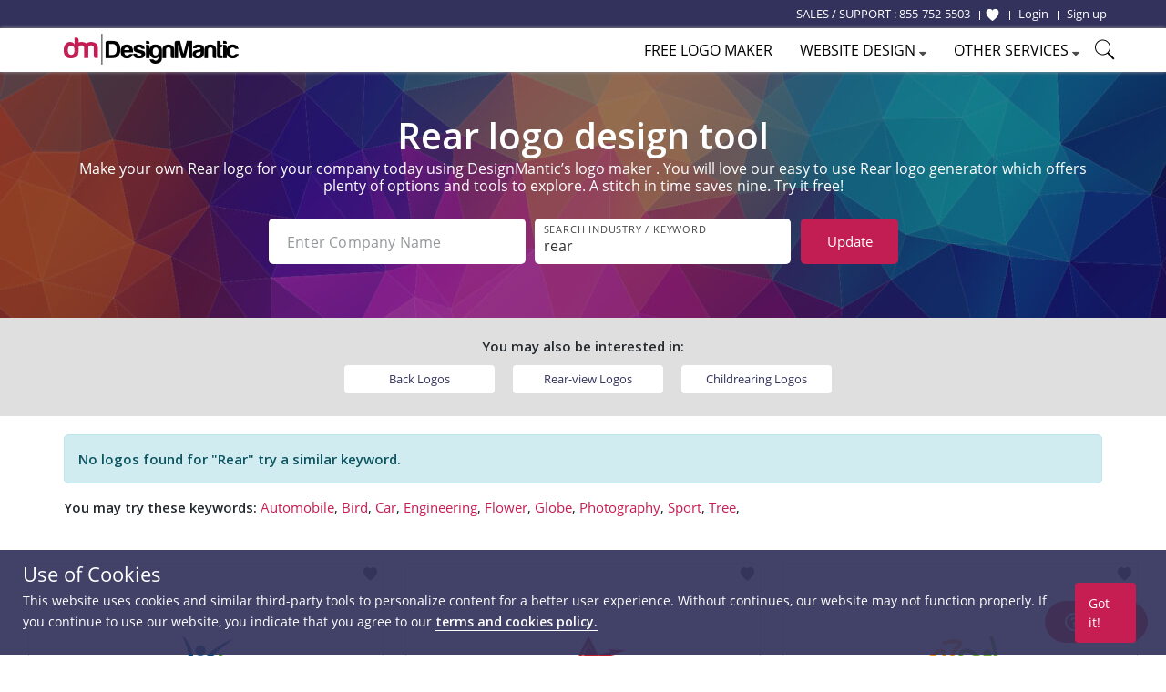

--- FILE ---
content_type: text/html; charset=UTF-8
request_url: https://www.designmantic.com/logos/search/rear
body_size: 15322
content:
<!DOCTYPE html>
<html lang="en">
<head>
    <meta charset="utf-8">
    <meta http-equiv="X-UA-Compatible" content="IE=edge">
            <meta name="viewport" content="width=device-width, initial-scale=1">
        <title>Free Rear Logo Designs - DIY Rear Logo Maker - Designmantic.com</title>
    <link rel="icon" type="image/x-icon" href="/favicon.ico">


    	<meta property="og:locale" content="en">
	<meta property="og:url" content="https://www.designmantic.com/logos/search/rear">
	<meta property="og:site_name" content="Design Mantic">
	<meta property="og:image" content="https://www.designmantic.com/images/og_image.png">

        <meta property="og:title" content="Free Rear Logo Designs - DIY Rear Logo Maker - Designmantic.com">

        <meta property="og:description" content="Rear logo maker">

            <meta name="twitter:card" content="summary_large_image" >
        <meta name="twitter:url" content="https://www.designmantic.com/logos/search/rear" >
        <meta name="twitter:site" content="@designmantic" >
        <meta name="twitter:image" content="https://www.designmantic.com/images/og_image.png" >
        <meta name="twitter:domain" content="designmantic.com">
            <meta name="twitter:title" content="Free Rear Logo Designs - DIY Rear Logo Maker - Designmantic.com">
        <meta name="twitter:description" content="Rear logo maker">
        <meta name="description" content="Rear logo maker">
    
            <link rel="canonical" href='https://www.designmantic.com/logos/search/rear'>




     

    <link rel="preconnect" href="https://cdn.jsdelivr.net">
    <link rel="preconnect" href="https://fonts.googleapis.com">
    <link rel="dns-prefetch" href="https://fonts.gstatic.com">
    <link rel="dns-prefetch" href="https://maxcdn.bootstrapcdn.com">
    <link rel="dns-prefetch" href="https://static.zdassets.com">


    
            <link rel="stylesheet" href="/css/master.min.css?version=993">
	 <link rel="stylesheet" href="/css/main-layout.css?version=3">
	 <link rel="stylesheet" href="https://cdnjs.cloudflare.com/ajax/libs/font-awesome/4.0.0/css/font-awesome.min.css">
    
            
	
    <link rel="stylesheet" href="/css/search-inner-page.css" >
    <link href="https://fonts.googleapis.com/css2?family=Open+Sans:ital,wght@0,600;1,600&display=swap" rel="stylesheet">
    <link rel="stylesheet" href="https://cdn.jsdelivr.net/npm/swiper@11/swiper-bundle.min.css">
    <style>

.error-message {
    font-size: 10px;
    margin-top: 2px;
    display:flex;
}

.is-invalid input,
input.is-invalid {
    border-color: red !important;
}

        @media (max-width: 600px) {
            .item-box-01 {min-height: inherit;padding-bottom: 30px}
            .swiper {height:150px;}
            #related_links1 a {width: 250px;margin: 0px auto;display: block;margin-top: 12px;}
            .swiper {padding-left:0px !important;}
            .search-gallery-setting {max-width:280px;}
            .keyword-list-wrap ul {column-count:2; text-align:left;}
            .search-gallery-setting .keywordSearchBtn {max-width:280px; margin-top:10px;} .desktop-hide {display:inline;} }
                .swiper-wrapper {justify-content: center;}
        

        @media screen
        and (min-width: 600px)
        and (max-width: 800px) {
            #related_links1 {display:none;}
        }

        /* ---------------------------------- END SearchLanding Banner ---------------------------------- */


        /* ---------------------------------- END SearchLanding NewStyle Gallery ---------------------------------- */


        .slick-next.slick-arrow.slick-disabled  {display:none !important;}
        .bx-wrapper {max-width: 100%;
            background: transparent;
            border-color: transparent;
            box-shadow: none; margin-bottom:0px;}

        .page-search #related_links1 {
            background-color: #dfdfdf; text-align:left;
        }
        /*#related_links1 .swiper-slide{
            min-width:80px;
            margin: 0px;    margin-right: 11px;
        }*/

        #related_links1 a {
            background-color: #fff;
            padding: 6px 8px;
            color: #32325c;
            border-radius: 4px;
            font-size: 13px; width: 165px; text-align:center;    white-space: nowrap;
            overflow: hidden;
            text-overflow: ellipsis;

        }
        .page-search #related_links h3 {
            margin-bottom: 5px;
            display:block;
        }
        .page-search #related_links ul {
            display: inline-block;
            margin:0px auto;
            vertical-align: top;
            max-width: 1000px;
            text-align: center; column-count:4;
        }
        .page-search #related_links li {
            text-align: left;
            display: inline-block;
            position: relative;
            line-height: 26px;
            font-size: 14px;
            margin-right: 15px;
        }
        .page-search #related_links li:before {
            content: '';
            width: 6px;
            height: 6px;
            background-color: #d2d2d2;
            display: inline-block;
            border-radius: 1000px;
            position: absolute;
            left: -10px;
            top: 10px;
        }
        .swiper {z-index:0;}
        .intersted-label{text-align: center;width: 100%; margin-bottom:10px}
        .swiper-button-prev, swiper-button-disabled, .swiper-button-next {width:35px;height:40px; background:#dfdfdf; opacity:1 !important;}
        .swiper-button-disabled {opacity:0.20 !important;}
        .swiper-button-prev {left:-10px;}
        .swiper-button-next {right:-10px;}
        .swiper {padding-left: 30px;}
        .swiper-button-next, .swiper-button-prev {color: #32325c;}
        .swiper-button-next:after, .swiper-button-prev:after {font-size:20px;}
        .slick-carousel{display:inline-block;max-width:850px;margin-left:30px;vertical-align: middle;}
        @media (max-width: 640px) {
            .search-filed#company_name {margin-bottom:10px;}
            .intersted-label{text-align: center;width: 100%;margin-bottom: 5px;}
            .slick-track {width:auto !important;}
            #related_links1 li, #related_links1 li a {min-width:200px !important;}

        }

        @media (max-width: 400px) {
            .page-search #related_links li { width: initial !important;}
        }

        /* ------------ */
        .page-search .logoDesign-banner-logo .logo-banner {
            position: absolute;
            left: 50%;
            top: 50%;
            transform: translate(-50%,-50%);
        }
        .page-search .logoDesign-banner-logo {
            position: relative;
            display: inline-block;
            margin: 20px
        }
        @media (max-width: 767px){
            .page-search .logoDesign-banner-logo { display:none; }

            .page-search .main-banner h1,
            .page-search  .main-banner .text-left{ text-align: center;}

            .page-search .main-banner h1:after {
                margin-left: auto;
                margin-right: auto;}
        }

        .page-search .pagination ul li.selected a {
            background-color: #32325c;
        }

        .pagination .prev-page, .pagination .next-page {
            background-color: #c61e53;
            color: #fff;
        }

        /* --------------------- */
        .gallery-filter-block li {
            float: left;
            padding-left: 0;
            padding-right: 0;
        }
        .gallery-filter-block .input-control-1 { border-radius: 3px 0 0 3px; }
        .gallery-filter-block.one-field .field-group { margin-bottom: 10px; }

        @media (max-width: 767px){
            .gallery-filter-block .field-group { width: 200px; }
            .main-banner h1 { font-size: 23px; }
            .item-box-02 { min-height: auto; margin-bottom: 25px;}
            p.auto-scroll { max-height: initial; }
        }
        #search-keyword-box {
            max-width: 325px
        }
        #search-keyword-box .btn {
            background-color: #737373;
        }

        /* --------------------- */
        .item-box-02 { min-height: 320px;}
        .auto-scroll { max-height: 125px; overflow-y: auto; }

        /* ===== Scrollbar CSS ===== */
        /* Firefox */
        .auto-scroll {
            scrollbar-width: thin;
            scrollbar-color: #999999 #ffffff;
        }

        /* Chrome, Edge, and Safari */
        .auto-scroll::-webkit-scrollbar {
            width: 12px;
        }

        .auto-scroll::-webkit-scrollbar-track {
            background: #ffffff;
        }

        .auto-scroll::-webkit-scrollbar-thumb {
            background-color: #999999;
            border-radius: 10px;
            border: 3px solid #ffffff;
        }

        .over-hidden{
            overflow:hidden;
        }
    </style>
    <!--[if lt IE 9]>
    <script src="https://oss.maxcdn.com/html5shiv/3.7.2/html5shiv.min.js"></script>
    <script src="https://oss.maxcdn.com/respond/1.4.2/respond.min.js"></script>
    <![endif]-->
    <script>
    var captcha_key = '6LeSz9EZAAAAAMy5y6CJpWk775uHRpE9Iwu4k3lS';
    var checkUserLogin = '';
        function setCookie(name, value, days) {
        var d = new Date;
        d.setTime(d.getTime() + 24*60*60*1000*days);
        console.log('d.toGMTString()' , d.toGMTString());
        document.cookie = name + "=" + value + ";path=/;expires=" + d.toGMTString();
    }

/*    $('#setCookiePopup').on('click' , function () {
        console.log('Pre-d.toGMTString()' , "Pre");
        setCookie('noThanks' , 'ok' , 30);
    });
*/
   document.addEventListener("click", function(e){
     if (e.target.className === "chatPopup-closeBtn" || e.target.className === "chatPopup-button chatPopup-closeBtn" || e.target.className === "icon-close chatPopup-closeBtn" || e.target.className === "logoStudio-chatPopup") {
         document.getElementById("PopsetCookiePopup").style.display = "none";
    }
       if (e.target.className === "chatPopup-closeBtn"){
           console.log('Pre-d.toGMTString()' , "Pre");
           setCookie('noThanks' , 'ok' , 30);
       }

   });
    </script>
      
	
	


   
            <script>

        dataLayer = [];
                dataLayer.push({ ecommerce: null });
        dataLayer.push({
            event: "view_item_list",
            ecommerce: {
                item_list_id: "logo_list",
                item_list_name: "Logo List",
                items: [
                                    ]
            }
                    });

        (function(w,d,s,l,i){w[l]=w[l]||[];w[l].push({'gtm.start':
                new Date().getTime(),event:'gtm.js'});var f=d.getElementsByTagName(s)[0],
            j=d.createElement(s),dl=l!='dataLayer'?'&l='+l:'';j.async=true;j.src=
            'https://www.googletagmanager.com/gtm.js?id='+i+dl;f.parentNode.insertBefore(j,f);
        })(window,document,'script','dataLayer','GTM-MSFCQ48');
    </script>

    
</head>
 <body> 


<!-- Google Tag Manager (noscript) -->
<noscript><iframe src="https://www.googletagmanager.com/ns.html?id=GTM-MSFCQ48"
height="0" width="0" style="display:none;visibility:hidden"></iframe></noscript>
<!-- End Google Tag Manager (noscript) -->

        <header class="main-header">
                    <div class="main-header-top">
                <div class="container">
                    <!--<div class="support-block"> </div>-->
                    <div class="main-header-top-right-side ">
                        <div class="welcomeusersinfo pull-left">
						<ul class="my-account-block">
							<li  class="login-link support-link"><span class="hidden-xs">SALES / SUPPORT : </span> <a href="tel:+18557525503"> 855-752-5503</a> &nbsp;</li>
						</ul>
                                                        								
                                <ul class="login-signup-links-block">
									<li class="login-link fav-link"><a href="/favorite-list" title="Show Favorite"> <svg xmlns="http://www.w3.org/2000/svg" class="favlist-topnav-icon" viewBox="0 0 512 512">
                                            <path d="M352 56h-1c-39.7 0-74.8 21-95 52-20.2-31-55.3-52-95-52h-1c-61.9.6-112 50.9-112 113 0 37 16.2 89.5 47.8 132.7C156 384 256 456 256 456s100-72 160.2-154.3C447.8 258.5 464 206 464 169c0-62.1-50.1-112.4-112-113z" style="filter: #000;"></path>
                                        </svg> </a>
                                    </li>
                                    <li class="login-link"> <a href="/login"> <span>Login</span></a> </li>
                                    <li class="signup-link"> <a href="/login?account=1"> <span>Sign up</span> </a> </li>
                                </ul>
                                                    </div>
                                             </div>
                </div>
            </div>

                            <div class="main-header-bottom">
                <div class="container">
                                        <div class="main-logo"> <a href="/" title="DesignMantic"><img width="192" height="34" src="/images/logo.png" alt="Logo"></a> </div>
                    <ul class='hamburger-menu'> <li class='bar-first'></li> <li class='bar-second'></li> <li class='bar-third'></li> </ul>
					
					
						<span class="search-raw-div2"> <svg xmlns="http://www.w3.org/2000/svg" x="0px" y="0px" width="25" height="25" viewBox="0 0 50 50">
<path d="M 21 3 C 11.621094 3 4 10.621094 4 20 C 4 29.378906 11.621094 37 21 37 C 24.710938 37 28.140625 35.804688 30.9375 33.78125 L 44.09375 46.90625 L 46.90625 44.09375 L 33.90625 31.0625 C 36.460938 28.085938 38 24.222656 38 20 C 38 10.621094 30.378906 3 21 3 Z M 21 5 C 29.296875 5 36 11.703125 36 20 C 36 28.296875 29.296875 35 21 35 C 12.703125 35 6 28.296875 6 20 C 6 11.703125 12.703125 5 21 5 Z"></path>
</svg> </span>
					
                                        <div class="main-nav">
                        <ul>
                                                            <li><a href="/logos/search" class="logomaker_link"><span>Free Logo Maker</span></a></li>
                                                          
                                                                                                                                            <li> <a href="javascript:void(0)"><span>Website Design</span> <i class="icon-caret-down"></i></a> 
                            <ul class="main-header-other-services dropdown">
                                <li><a href="/web"><span>Create Site</span></a></li>
                                <li><a href="/web/template-listing"><span>Templates</span></a></li>
                                <li><a href="/web/packages"><span>Pricing</span></a></li>
                                <li><a href="/web/features"><span>Features</span></a></li>
                                <li> <a href="/web/domain"> <span>Domain</span> </a> </li>
                                <li> <a href="/web/mailbox"> <span>Mailbox</span> </a> </li>
                                                               </ul></li> 
							   
                                                        <li> <a href="javascript:void(0)"><span>Other Services</span> <i class="icon-caret-down"></i></a> <ul class="main-header-other-services dropdown"> <li><a  href="/designPackages"><span>Complete Branding</span></a></li> <li><a  href="/business-card-design/create"><span>Business Card Design</span></a></li>

                                                                 <li><a  href="/printing"><span>Print Services</span></a></li>
                            
							<li><a  href="/letter-head"><span>Letterhead Design</span></a></li> <li><a  href="/envelope"><span>Envelope Design</span></a></li> <li><a  href="/email-signature-design"><span>Email Signature Design</span></a></li> <li><a  href="/flyer-design"><span>Flyer Design</span></a></li> <li><a  href="/infographic-maker"><span>Infographic Design</span></a></li> <li class="socialHeaderDesign_link"><a href="/social-headers" ><span>Social Header Design</span> <i class="icon-caret-right"></i></a> <ul class="dropdown"> <li><a  href="/social-headers/designStudio"><span>Facebook Header</span></a></li> <li><a  href="/social-headers/designStudio/2"><span>Twitter Header</span></a></li> <li><a  href="/social-headers/designStudio/4"><span>LinkedIn Header</span></a></li><li><a  href="/social-headers/designStudio/5"><span>Instagram Post</span></a></li> </ul> </li> <li><a  href="/monogram-design/create"><span>Monogram Design</span></a></li> <li><a  href="/wedding-card-design/create"><span>Wedding Card Design</span></a></li> <li><a  href="/custom-design"><span>Custom Design</span></a></li></ul> </li>
	
															<li><span class="search-raw-div"> <svg xmlns="http://www.w3.org/2000/svg" x="0px" y="0px" width="25" height="25" viewBox="0 0 50 50">
<path d="M 21 3 C 11.621094 3 4 10.621094 4 20 C 4 29.378906 11.621094 37 21 37 C 24.710938 37 28.140625 35.804688 30.9375 33.78125 L 44.09375 46.90625 L 46.90625 44.09375 L 33.90625 31.0625 C 36.460938 28.085938 38 24.222656 38 20 C 38 10.621094 30.378906 3 21 3 Z M 21 5 C 29.296875 5 36 11.703125 36 20 C 36 28.296875 29.296875 35 21 35 C 12.703125 35 6 28.296875 6 20 C 6 11.703125 12.703125 5 21 5 Z"></path>
</svg> </span></li>
                            
							
                        </ul>
						
                    </div>

                                    </div>
            </div>
           
    </header>
                     













 
 <main class="main-container page-search">

     

<!-- START New banner -->

         <div class="main-banner main-banner-new theme-padding text-center">
            <h1>
                                                                                        Rear logo design tool                                </h1>
			
			     					<section class="container text-center" id="paragraph"><h6 class="text-white">Make your own Rear logo for your company today using DesignMantic’s logo maker . You will love our easy to use Rear logo generator which offers plenty of options and tools to explore. A stitch in time saves nine. Try it free!</h6> </section>
			               
            <div class="gallery-setting-block">
                <div class="search-gallery-setting">
                    <form id="companyForm" method="post">
                        
						<div class="formRow2">
							<div class="formRow--item2 col-lg-5 col-md-5 col-sm-4">
								<label for="company_name" class="formRow--input-wrapper2 js-inputWrapper">
									<input type="text" class="formRow--input2 js-input search-filed" id="company_name" value=""  name="company_name" placeholder="Enter Company Name" maxlength="40" oninput="enforceMaxLength(this)">
                                        <div class="error-message" id="company_name_error"></div>

								</label>
							</div>
							<div class="formRow--item2 col-lg-5 col-md-5 col-sm-4">
								<label for="keyword" class="formRow--input-wrapper2 js-inputWrapper">
									<input type="text" class="formRow--input2 js-input search-filed search" value="rear" id="keyword" name="keyword" placeholder="Search Industry / Keyword" maxlength="40" oninput="enforceMaxLength(this)" pattern="[a-zA-Z0-9 \-]+" title="Only alphanumeric characters are allowed (no special characters)">
                                     <div class="error-message" id="search_error"></div>
								</label>
							</div>
								<div class="formRow--item2 col-lg-2 col-md-2 col-sm-4">
								   <button type="button" class="search-btn search-bar-btn keywordSearchBtn">Update<span class="desktop-hide"> Logo </span> </button>
								</div>
						</div>
						
					
                    </form>
                </div>
				
                               
                
            </div>

            
           

        </div>
<!-- END New banner -->








     


   

  

                                             <div id="related_links1" class="text-center theme-padding over-hidden">
                 <div class="container">
                     <strong class="intersted-label">You may also be interested in:</strong>
                     <div class="swiper">
                         <div class="swiper-wrapper">
                                                                                              <div class="swiper-slide">
                                     <a title="Back Logos"
                                        href="/logos/search/back">Back
                                         Logos</a>
                                 </div>
                                                                                                                               <div class="swiper-slide">
                                     <a title="Rear-view Logos"
                                        href="/logos/search/rear-view">Rear-view
                                         Logos</a>
                                 </div>
                                                                                                                               <div class="swiper-slide">
                                     <a title="Childrearing Logos"
                                        href="/logos/search/childrearing">Childrearing
                                         Logos</a>
                                 </div>
                                                                                                                                                    </div>
                         <div class="swiper-button-next"></div>
                         <div class="swiper-button-prev"></div>
                     </div>

                                      </div>
             </div>

              


<div class="container theme-padding-xsm">
  <div class="alert alert-info"> No logos found for &quot;Rear&quot; try a similar keyword. </div>
  <div>
    
          <p>
	  <strong>You may try these keywords:</strong>
                <a href="/logos/search/automobile">Automobile</a>,
                <a href="/logos/search/bird">Bird</a>,
                <a href="/logos/search/car">Car</a>,
                <a href="/logos/search/engineering">Engineering</a>,
                <a href="/logos/search/flower">Flower</a>,
                <a href="/logos/search/globe">Globe</a>,
                <a href="/logos/search/photography">Photography</a>,
                <a href="/logos/search/sport">Sport</a>,
                <a href="/logos/search/tree">Tree</a>,
            </p>
	  
          </div>
</div>
<ul class="gallery-item-block theme-padding-sm">
                <li>
            <span class="preloader-bar"></span>
            <span class="addToWishList-btn " data-design-id="19385" data-fav="1" onclick="addToFav(this)" title="Add To Favorite">
                <svg xmlns="http://www.w3.org/2000/svg" viewbox="0 0 512 512">
                    <path d="M352 56h-1c-39.7 0-74.8 21-95 52-20.2-31-55.3-52-95-52h-1c-61.9.6-112 50.9-112 113 0 37 16.2 89.5 47.8 132.7C156 384 256 456 256 456s100-72 160.2-154.3C447.8 258.5 464 206 464 169c0-62.1-50.1-112.4-112-113z"></path>
                </svg>
            </span>
            <a  href="/logo-design/create?design=172941" id="172941idsz" data-addids="172941" class="">
                <img src="/logo-images/172941.png?company=Company%20Name&amp;keyword=rear&amp;slogan=&amp;verify=1" alt="" width="388" height="298">
            </a>
            <div class="gallery-item-thumboption ">
                <a class="btn btn-color-1 btn-block"  href="/logo-design/create?design=172941" id="172941ids" data-addids="172941">Select</a>
            </div>
            
        </li>
                <li>
            <span class="preloader-bar"></span>
            <span class="addToWishList-btn " data-design-id="19385" data-fav="1" onclick="addToFav(this)" title="Add To Favorite">
                <svg xmlns="http://www.w3.org/2000/svg" viewbox="0 0 512 512">
                    <path d="M352 56h-1c-39.7 0-74.8 21-95 52-20.2-31-55.3-52-95-52h-1c-61.9.6-112 50.9-112 113 0 37 16.2 89.5 47.8 132.7C156 384 256 456 256 456s100-72 160.2-154.3C447.8 258.5 464 206 464 169c0-62.1-50.1-112.4-112-113z"></path>
                </svg>
            </span>
            <a  href="/logo-design/create?design=172942" id="172942idsz" data-addids="172942" class="">
                <img src="/logo-images/172942.png?company=Company%20Name&amp;keyword=rear&amp;slogan=&amp;verify=1" alt="" width="388" height="298">
            </a>
            <div class="gallery-item-thumboption ">
                <a class="btn btn-color-1 btn-block"  href="/logo-design/create?design=172942" id="172942ids" data-addids="172942">Select</a>
            </div>
            
        </li>
                <li>
            <span class="preloader-bar"></span>
            <span class="addToWishList-btn " data-design-id="19385" data-fav="1" onclick="addToFav(this)" title="Add To Favorite">
                <svg xmlns="http://www.w3.org/2000/svg" viewbox="0 0 512 512">
                    <path d="M352 56h-1c-39.7 0-74.8 21-95 52-20.2-31-55.3-52-95-52h-1c-61.9.6-112 50.9-112 113 0 37 16.2 89.5 47.8 132.7C156 384 256 456 256 456s100-72 160.2-154.3C447.8 258.5 464 206 464 169c0-62.1-50.1-112.4-112-113z"></path>
                </svg>
            </span>
            <a  href="/logo-design/create?design=172951" id="172951idsz" data-addids="172951" class="">
                <img src="/logo-images/172951.png?company=Company%20Name&amp;keyword=rear&amp;slogan=&amp;verify=1" alt="" width="388" height="298">
            </a>
            <div class="gallery-item-thumboption ">
                <a class="btn btn-color-1 btn-block"  href="/logo-design/create?design=172951" id="172951ids" data-addids="172951">Select</a>
            </div>
            
        </li>
                <li>
            <span class="preloader-bar"></span>
            <span class="addToWishList-btn " data-design-id="19385" data-fav="1" onclick="addToFav(this)" title="Add To Favorite">
                <svg xmlns="http://www.w3.org/2000/svg" viewbox="0 0 512 512">
                    <path d="M352 56h-1c-39.7 0-74.8 21-95 52-20.2-31-55.3-52-95-52h-1c-61.9.6-112 50.9-112 113 0 37 16.2 89.5 47.8 132.7C156 384 256 456 256 456s100-72 160.2-154.3C447.8 258.5 464 206 464 169c0-62.1-50.1-112.4-112-113z"></path>
                </svg>
            </span>
            <a  href="/logo-design/create?design=172925" id="172925idsz" data-addids="172925" class="">
                <img src="/logo-images/172925.png?company=Company%20Name&amp;keyword=rear&amp;slogan=&amp;verify=1" alt="" width="388" height="298">
            </a>
            <div class="gallery-item-thumboption ">
                <a class="btn btn-color-1 btn-block"  href="/logo-design/create?design=172925" id="172925ids" data-addids="172925">Select</a>
            </div>
            
        </li>
                <li>
            <span class="preloader-bar"></span>
            <span class="addToWishList-btn " data-design-id="19385" data-fav="1" onclick="addToFav(this)" title="Add To Favorite">
                <svg xmlns="http://www.w3.org/2000/svg" viewbox="0 0 512 512">
                    <path d="M352 56h-1c-39.7 0-74.8 21-95 52-20.2-31-55.3-52-95-52h-1c-61.9.6-112 50.9-112 113 0 37 16.2 89.5 47.8 132.7C156 384 256 456 256 456s100-72 160.2-154.3C447.8 258.5 464 206 464 169c0-62.1-50.1-112.4-112-113z"></path>
                </svg>
            </span>
            <a  href="/logo-design/create?design=172957" id="172957idsz" data-addids="172957" class="">
                <img src="/logo-images/172957.png?company=Company%20Name&amp;keyword=rear&amp;slogan=&amp;verify=1" alt="" width="388" height="298">
            </a>
            <div class="gallery-item-thumboption ">
                <a class="btn btn-color-1 btn-block"  href="/logo-design/create?design=172957" id="172957ids" data-addids="172957">Select</a>
            </div>
            
        </li>
                <li>
            <span class="preloader-bar"></span>
            <span class="addToWishList-btn " data-design-id="19385" data-fav="1" onclick="addToFav(this)" title="Add To Favorite">
                <svg xmlns="http://www.w3.org/2000/svg" viewbox="0 0 512 512">
                    <path d="M352 56h-1c-39.7 0-74.8 21-95 52-20.2-31-55.3-52-95-52h-1c-61.9.6-112 50.9-112 113 0 37 16.2 89.5 47.8 132.7C156 384 256 456 256 456s100-72 160.2-154.3C447.8 258.5 464 206 464 169c0-62.1-50.1-112.4-112-113z"></path>
                </svg>
            </span>
            <a  href="/logo-design/create?design=172946" id="172946idsz" data-addids="172946" class="">
                <img src="/logo-images/172946.png?company=Company%20Name&amp;keyword=rear&amp;slogan=&amp;verify=1" alt="" width="388" height="298">
            </a>
            <div class="gallery-item-thumboption ">
                <a class="btn btn-color-1 btn-block"  href="/logo-design/create?design=172946" id="172946ids" data-addids="172946">Select</a>
            </div>
            
        </li>
                <li>
            <span class="preloader-bar"></span>
            <span class="addToWishList-btn " data-design-id="19385" data-fav="1" onclick="addToFav(this)" title="Add To Favorite">
                <svg xmlns="http://www.w3.org/2000/svg" viewbox="0 0 512 512">
                    <path d="M352 56h-1c-39.7 0-74.8 21-95 52-20.2-31-55.3-52-95-52h-1c-61.9.6-112 50.9-112 113 0 37 16.2 89.5 47.8 132.7C156 384 256 456 256 456s100-72 160.2-154.3C447.8 258.5 464 206 464 169c0-62.1-50.1-112.4-112-113z"></path>
                </svg>
            </span>
            <a  href="/logo-design/create?design=172947" id="172947idsz" data-addids="172947" class="">
                <img src="/logo-images/172947.png?company=Company%20Name&amp;keyword=rear&amp;slogan=&amp;verify=1" alt="" width="388" height="298">
            </a>
            <div class="gallery-item-thumboption ">
                <a class="btn btn-color-1 btn-block"  href="/logo-design/create?design=172947" id="172947ids" data-addids="172947">Select</a>
            </div>
            
        </li>
                <li>
            <span class="preloader-bar"></span>
            <span class="addToWishList-btn " data-design-id="19385" data-fav="1" onclick="addToFav(this)" title="Add To Favorite">
                <svg xmlns="http://www.w3.org/2000/svg" viewbox="0 0 512 512">
                    <path d="M352 56h-1c-39.7 0-74.8 21-95 52-20.2-31-55.3-52-95-52h-1c-61.9.6-112 50.9-112 113 0 37 16.2 89.5 47.8 132.7C156 384 256 456 256 456s100-72 160.2-154.3C447.8 258.5 464 206 464 169c0-62.1-50.1-112.4-112-113z"></path>
                </svg>
            </span>
            <a  href="/logo-design/create?design=172938" id="172938idsz" data-addids="172938" class="">
                <img src="/logo-images/172938.png?company=Company%20Name&amp;keyword=rear&amp;slogan=&amp;verify=1" alt="" width="388" height="298">
            </a>
            <div class="gallery-item-thumboption ">
                <a class="btn btn-color-1 btn-block"  href="/logo-design/create?design=172938" id="172938ids" data-addids="172938">Select</a>
            </div>
            
        </li>
                <li>
            <span class="preloader-bar"></span>
            <span class="addToWishList-btn " data-design-id="19385" data-fav="1" onclick="addToFav(this)" title="Add To Favorite">
                <svg xmlns="http://www.w3.org/2000/svg" viewbox="0 0 512 512">
                    <path d="M352 56h-1c-39.7 0-74.8 21-95 52-20.2-31-55.3-52-95-52h-1c-61.9.6-112 50.9-112 113 0 37 16.2 89.5 47.8 132.7C156 384 256 456 256 456s100-72 160.2-154.3C447.8 258.5 464 206 464 169c0-62.1-50.1-112.4-112-113z"></path>
                </svg>
            </span>
            <a  href="/logo-design/create?design=172922" id="172922idsz" data-addids="172922" class="">
                <img src="/logo-images/172922.png?company=Company%20Name&amp;keyword=rear&amp;slogan=&amp;verify=1" alt="" width="388" height="298">
            </a>
            <div class="gallery-item-thumboption ">
                <a class="btn btn-color-1 btn-block"  href="/logo-design/create?design=172922" id="172922ids" data-addids="172922">Select</a>
            </div>
            
        </li>
                <li>
            <span class="preloader-bar"></span>
            <span class="addToWishList-btn " data-design-id="19385" data-fav="1" onclick="addToFav(this)" title="Add To Favorite">
                <svg xmlns="http://www.w3.org/2000/svg" viewbox="0 0 512 512">
                    <path d="M352 56h-1c-39.7 0-74.8 21-95 52-20.2-31-55.3-52-95-52h-1c-61.9.6-112 50.9-112 113 0 37 16.2 89.5 47.8 132.7C156 384 256 456 256 456s100-72 160.2-154.3C447.8 258.5 464 206 464 169c0-62.1-50.1-112.4-112-113z"></path>
                </svg>
            </span>
            <a  href="/logo-design/create?design=172940" id="172940idsz" data-addids="172940" class="">
                <img src="/logo-images/172940.png?company=Company%20Name&amp;keyword=rear&amp;slogan=&amp;verify=1" alt="" width="388" height="298">
            </a>
            <div class="gallery-item-thumboption ">
                <a class="btn btn-color-1 btn-block"  href="/logo-design/create?design=172940" id="172940ids" data-addids="172940">Select</a>
            </div>
            
        </li>
                <li>
            <span class="preloader-bar"></span>
            <span class="addToWishList-btn " data-design-id="19385" data-fav="1" onclick="addToFav(this)" title="Add To Favorite">
                <svg xmlns="http://www.w3.org/2000/svg" viewbox="0 0 512 512">
                    <path d="M352 56h-1c-39.7 0-74.8 21-95 52-20.2-31-55.3-52-95-52h-1c-61.9.6-112 50.9-112 113 0 37 16.2 89.5 47.8 132.7C156 384 256 456 256 456s100-72 160.2-154.3C447.8 258.5 464 206 464 169c0-62.1-50.1-112.4-112-113z"></path>
                </svg>
            </span>
            <a  href="/logo-design/create?design=172930" id="172930idsz" data-addids="172930" class="">
                <img src="/logo-images/172930.png?company=Company%20Name&amp;keyword=rear&amp;slogan=&amp;verify=1" alt="" width="388" height="298">
            </a>
            <div class="gallery-item-thumboption ">
                <a class="btn btn-color-1 btn-block"  href="/logo-design/create?design=172930" id="172930ids" data-addids="172930">Select</a>
            </div>
            
        </li>
                <li>
            <span class="preloader-bar"></span>
            <span class="addToWishList-btn " data-design-id="19385" data-fav="1" onclick="addToFav(this)" title="Add To Favorite">
                <svg xmlns="http://www.w3.org/2000/svg" viewbox="0 0 512 512">
                    <path d="M352 56h-1c-39.7 0-74.8 21-95 52-20.2-31-55.3-52-95-52h-1c-61.9.6-112 50.9-112 113 0 37 16.2 89.5 47.8 132.7C156 384 256 456 256 456s100-72 160.2-154.3C447.8 258.5 464 206 464 169c0-62.1-50.1-112.4-112-113z"></path>
                </svg>
            </span>
            <a  href="/logo-design/create?design=172954" id="172954idsz" data-addids="172954" class="">
                <img src="/logo-images/172954.png?company=Company%20Name&amp;keyword=rear&amp;slogan=&amp;verify=1" alt="" width="388" height="298">
            </a>
            <div class="gallery-item-thumboption ">
                <a class="btn btn-color-1 btn-block"  href="/logo-design/create?design=172954" id="172954ids" data-addids="172954">Select</a>
            </div>
            
        </li>
                <li>
            <span class="preloader-bar"></span>
            <span class="addToWishList-btn " data-design-id="19385" data-fav="1" onclick="addToFav(this)" title="Add To Favorite">
                <svg xmlns="http://www.w3.org/2000/svg" viewbox="0 0 512 512">
                    <path d="M352 56h-1c-39.7 0-74.8 21-95 52-20.2-31-55.3-52-95-52h-1c-61.9.6-112 50.9-112 113 0 37 16.2 89.5 47.8 132.7C156 384 256 456 256 456s100-72 160.2-154.3C447.8 258.5 464 206 464 169c0-62.1-50.1-112.4-112-113z"></path>
                </svg>
            </span>
            <a  href="/logo-design/create?design=172920" id="172920idsz" data-addids="172920" class="">
                <img src="/logo-images/172920.png?company=Company%20Name&amp;keyword=rear&amp;slogan=&amp;verify=1" alt="" width="388" height="298">
            </a>
            <div class="gallery-item-thumboption ">
                <a class="btn btn-color-1 btn-block"  href="/logo-design/create?design=172920" id="172920ids" data-addids="172920">Select</a>
            </div>
            
        </li>
                <li>
            <span class="preloader-bar"></span>
            <span class="addToWishList-btn " data-design-id="19385" data-fav="1" onclick="addToFav(this)" title="Add To Favorite">
                <svg xmlns="http://www.w3.org/2000/svg" viewbox="0 0 512 512">
                    <path d="M352 56h-1c-39.7 0-74.8 21-95 52-20.2-31-55.3-52-95-52h-1c-61.9.6-112 50.9-112 113 0 37 16.2 89.5 47.8 132.7C156 384 256 456 256 456s100-72 160.2-154.3C447.8 258.5 464 206 464 169c0-62.1-50.1-112.4-112-113z"></path>
                </svg>
            </span>
            <a  href="/logo-design/create?design=172923" id="172923idsz" data-addids="172923" class="">
                <img src="/logo-images/172923.png?company=Company%20Name&amp;keyword=rear&amp;slogan=&amp;verify=1" alt="" width="388" height="298">
            </a>
            <div class="gallery-item-thumboption ">
                <a class="btn btn-color-1 btn-block"  href="/logo-design/create?design=172923" id="172923ids" data-addids="172923">Select</a>
            </div>
            
        </li>
                <li>
            <span class="preloader-bar"></span>
            <span class="addToWishList-btn " data-design-id="19385" data-fav="1" onclick="addToFav(this)" title="Add To Favorite">
                <svg xmlns="http://www.w3.org/2000/svg" viewbox="0 0 512 512">
                    <path d="M352 56h-1c-39.7 0-74.8 21-95 52-20.2-31-55.3-52-95-52h-1c-61.9.6-112 50.9-112 113 0 37 16.2 89.5 47.8 132.7C156 384 256 456 256 456s100-72 160.2-154.3C447.8 258.5 464 206 464 169c0-62.1-50.1-112.4-112-113z"></path>
                </svg>
            </span>
            <a  href="/logo-design/create?design=172929" id="172929idsz" data-addids="172929" class="">
                <img src="/logo-images/172929.png?company=Company%20Name&amp;keyword=rear&amp;slogan=&amp;verify=1" alt="" width="388" height="298">
            </a>
            <div class="gallery-item-thumboption ">
                <a class="btn btn-color-1 btn-block"  href="/logo-design/create?design=172929" id="172929ids" data-addids="172929">Select</a>
            </div>
            
        </li>
                <li>
            <span class="preloader-bar"></span>
            <span class="addToWishList-btn " data-design-id="19385" data-fav="1" onclick="addToFav(this)" title="Add To Favorite">
                <svg xmlns="http://www.w3.org/2000/svg" viewbox="0 0 512 512">
                    <path d="M352 56h-1c-39.7 0-74.8 21-95 52-20.2-31-55.3-52-95-52h-1c-61.9.6-112 50.9-112 113 0 37 16.2 89.5 47.8 132.7C156 384 256 456 256 456s100-72 160.2-154.3C447.8 258.5 464 206 464 169c0-62.1-50.1-112.4-112-113z"></path>
                </svg>
            </span>
            <a  href="/logo-design/create?design=172931" id="172931idsz" data-addids="172931" class="">
                <img src="/logo-images/172931.png?company=Company%20Name&amp;keyword=rear&amp;slogan=&amp;verify=1" alt="" width="388" height="298">
            </a>
            <div class="gallery-item-thumboption ">
                <a class="btn btn-color-1 btn-block"  href="/logo-design/create?design=172931" id="172931ids" data-addids="172931">Select</a>
            </div>
            
        </li>
                <li>
            <span class="preloader-bar"></span>
            <span class="addToWishList-btn " data-design-id="19385" data-fav="1" onclick="addToFav(this)" title="Add To Favorite">
                <svg xmlns="http://www.w3.org/2000/svg" viewbox="0 0 512 512">
                    <path d="M352 56h-1c-39.7 0-74.8 21-95 52-20.2-31-55.3-52-95-52h-1c-61.9.6-112 50.9-112 113 0 37 16.2 89.5 47.8 132.7C156 384 256 456 256 456s100-72 160.2-154.3C447.8 258.5 464 206 464 169c0-62.1-50.1-112.4-112-113z"></path>
                </svg>
            </span>
            <a  href="/logo-design/create?design=172932" id="172932idsz" data-addids="172932" class="">
                <img src="/logo-images/172932.png?company=Company%20Name&amp;keyword=rear&amp;slogan=&amp;verify=1" alt="" width="388" height="298">
            </a>
            <div class="gallery-item-thumboption ">
                <a class="btn btn-color-1 btn-block"  href="/logo-design/create?design=172932" id="172932ids" data-addids="172932">Select</a>
            </div>
            
        </li>
                <li>
            <span class="preloader-bar"></span>
            <span class="addToWishList-btn " data-design-id="19385" data-fav="1" onclick="addToFav(this)" title="Add To Favorite">
                <svg xmlns="http://www.w3.org/2000/svg" viewbox="0 0 512 512">
                    <path d="M352 56h-1c-39.7 0-74.8 21-95 52-20.2-31-55.3-52-95-52h-1c-61.9.6-112 50.9-112 113 0 37 16.2 89.5 47.8 132.7C156 384 256 456 256 456s100-72 160.2-154.3C447.8 258.5 464 206 464 169c0-62.1-50.1-112.4-112-113z"></path>
                </svg>
            </span>
            <a  href="/logo-design/create?design=172934" id="172934idsz" data-addids="172934" class="">
                <img src="/logo-images/172934.png?company=Company%20Name&amp;keyword=rear&amp;slogan=&amp;verify=1" alt="" width="388" height="298">
            </a>
            <div class="gallery-item-thumboption ">
                <a class="btn btn-color-1 btn-block"  href="/logo-design/create?design=172934" id="172934ids" data-addids="172934">Select</a>
            </div>
            
        </li>
                <li>
            <span class="preloader-bar"></span>
            <span class="addToWishList-btn " data-design-id="19385" data-fav="1" onclick="addToFav(this)" title="Add To Favorite">
                <svg xmlns="http://www.w3.org/2000/svg" viewbox="0 0 512 512">
                    <path d="M352 56h-1c-39.7 0-74.8 21-95 52-20.2-31-55.3-52-95-52h-1c-61.9.6-112 50.9-112 113 0 37 16.2 89.5 47.8 132.7C156 384 256 456 256 456s100-72 160.2-154.3C447.8 258.5 464 206 464 169c0-62.1-50.1-112.4-112-113z"></path>
                </svg>
            </span>
            <a  href="/logo-design/create?design=172936" id="172936idsz" data-addids="172936" class="">
                <img src="/logo-images/172936.png?company=Company%20Name&amp;keyword=rear&amp;slogan=&amp;verify=1" alt="" width="388" height="298">
            </a>
            <div class="gallery-item-thumboption ">
                <a class="btn btn-color-1 btn-block"  href="/logo-design/create?design=172936" id="172936ids" data-addids="172936">Select</a>
            </div>
            
        </li>
                <li>
            <span class="preloader-bar"></span>
            <span class="addToWishList-btn " data-design-id="19385" data-fav="1" onclick="addToFav(this)" title="Add To Favorite">
                <svg xmlns="http://www.w3.org/2000/svg" viewbox="0 0 512 512">
                    <path d="M352 56h-1c-39.7 0-74.8 21-95 52-20.2-31-55.3-52-95-52h-1c-61.9.6-112 50.9-112 113 0 37 16.2 89.5 47.8 132.7C156 384 256 456 256 456s100-72 160.2-154.3C447.8 258.5 464 206 464 169c0-62.1-50.1-112.4-112-113z"></path>
                </svg>
            </span>
            <a  href="/logo-design/create?design=172921" id="172921idsz" data-addids="172921" class="">
                <img src="/logo-images/172921.png?company=Company%20Name&amp;keyword=rear&amp;slogan=&amp;verify=1" alt="" width="388" height="298">
            </a>
            <div class="gallery-item-thumboption ">
                <a class="btn btn-color-1 btn-block"  href="/logo-design/create?design=172921" id="172921ids" data-addids="172921">Select</a>
            </div>
            
        </li>
                <li>
            <span class="preloader-bar"></span>
            <span class="addToWishList-btn " data-design-id="19385" data-fav="1" onclick="addToFav(this)" title="Add To Favorite">
                <svg xmlns="http://www.w3.org/2000/svg" viewbox="0 0 512 512">
                    <path d="M352 56h-1c-39.7 0-74.8 21-95 52-20.2-31-55.3-52-95-52h-1c-61.9.6-112 50.9-112 113 0 37 16.2 89.5 47.8 132.7C156 384 256 456 256 456s100-72 160.2-154.3C447.8 258.5 464 206 464 169c0-62.1-50.1-112.4-112-113z"></path>
                </svg>
            </span>
            <a  href="/logo-design/create?design=172935" id="172935idsz" data-addids="172935" class="">
                <img src="/logo-images/172935.png?company=Company%20Name&amp;keyword=rear&amp;slogan=&amp;verify=1" alt="" width="388" height="298">
            </a>
            <div class="gallery-item-thumboption ">
                <a class="btn btn-color-1 btn-block"  href="/logo-design/create?design=172935" id="172935ids" data-addids="172935">Select</a>
            </div>
            
        </li>
                <li>
            <span class="preloader-bar"></span>
            <span class="addToWishList-btn " data-design-id="19385" data-fav="1" onclick="addToFav(this)" title="Add To Favorite">
                <svg xmlns="http://www.w3.org/2000/svg" viewbox="0 0 512 512">
                    <path d="M352 56h-1c-39.7 0-74.8 21-95 52-20.2-31-55.3-52-95-52h-1c-61.9.6-112 50.9-112 113 0 37 16.2 89.5 47.8 132.7C156 384 256 456 256 456s100-72 160.2-154.3C447.8 258.5 464 206 464 169c0-62.1-50.1-112.4-112-113z"></path>
                </svg>
            </span>
            <a  href="/logo-design/create?design=172952" id="172952idsz" data-addids="172952" class="">
                <img src="/logo-images/172952.png?company=Company%20Name&amp;keyword=rear&amp;slogan=&amp;verify=1" alt="" width="388" height="298">
            </a>
            <div class="gallery-item-thumboption ">
                <a class="btn btn-color-1 btn-block"  href="/logo-design/create?design=172952" id="172952ids" data-addids="172952">Select</a>
            </div>
            
        </li>
                <li>
            <span class="preloader-bar"></span>
            <span class="addToWishList-btn " data-design-id="19385" data-fav="1" onclick="addToFav(this)" title="Add To Favorite">
                <svg xmlns="http://www.w3.org/2000/svg" viewbox="0 0 512 512">
                    <path d="M352 56h-1c-39.7 0-74.8 21-95 52-20.2-31-55.3-52-95-52h-1c-61.9.6-112 50.9-112 113 0 37 16.2 89.5 47.8 132.7C156 384 256 456 256 456s100-72 160.2-154.3C447.8 258.5 464 206 464 169c0-62.1-50.1-112.4-112-113z"></path>
                </svg>
            </span>
            <a  href="/logo-design/create?design=172937" id="172937idsz" data-addids="172937" class="">
                <img src="/logo-images/172937.png?company=Company%20Name&amp;keyword=rear&amp;slogan=&amp;verify=1" alt="" width="388" height="298">
            </a>
            <div class="gallery-item-thumboption ">
                <a class="btn btn-color-1 btn-block"  href="/logo-design/create?design=172937" id="172937ids" data-addids="172937">Select</a>
            </div>
            
        </li>
                <li>
            <span class="preloader-bar"></span>
            <span class="addToWishList-btn " data-design-id="19385" data-fav="1" onclick="addToFav(this)" title="Add To Favorite">
                <svg xmlns="http://www.w3.org/2000/svg" viewbox="0 0 512 512">
                    <path d="M352 56h-1c-39.7 0-74.8 21-95 52-20.2-31-55.3-52-95-52h-1c-61.9.6-112 50.9-112 113 0 37 16.2 89.5 47.8 132.7C156 384 256 456 256 456s100-72 160.2-154.3C447.8 258.5 464 206 464 169c0-62.1-50.1-112.4-112-113z"></path>
                </svg>
            </span>
            <a  href="/logo-design/create?design=172948" id="172948idsz" data-addids="172948" class="">
                <img src="/logo-images/172948.png?company=Company%20Name&amp;keyword=rear&amp;slogan=&amp;verify=1" alt="" width="388" height="298">
            </a>
            <div class="gallery-item-thumboption ">
                <a class="btn btn-color-1 btn-block"  href="/logo-design/create?design=172948" id="172948ids" data-addids="172948">Select</a>
            </div>
            
        </li>
                <li>
            <span class="preloader-bar"></span>
            <span class="addToWishList-btn " data-design-id="19385" data-fav="1" onclick="addToFav(this)" title="Add To Favorite">
                <svg xmlns="http://www.w3.org/2000/svg" viewbox="0 0 512 512">
                    <path d="M352 56h-1c-39.7 0-74.8 21-95 52-20.2-31-55.3-52-95-52h-1c-61.9.6-112 50.9-112 113 0 37 16.2 89.5 47.8 132.7C156 384 256 456 256 456s100-72 160.2-154.3C447.8 258.5 464 206 464 169c0-62.1-50.1-112.4-112-113z"></path>
                </svg>
            </span>
            <a  href="/logo-design/create?design=172939" id="172939idsz" data-addids="172939" class="">
                <img src="/logo-images/172939.png?company=Company%20Name&amp;keyword=rear&amp;slogan=&amp;verify=1" alt="" width="388" height="298">
            </a>
            <div class="gallery-item-thumboption ">
                <a class="btn btn-color-1 btn-block"  href="/logo-design/create?design=172939" id="172939ids" data-addids="172939">Select</a>
            </div>
            
        </li>
                <li>
            <span class="preloader-bar"></span>
            <span class="addToWishList-btn " data-design-id="19385" data-fav="1" onclick="addToFav(this)" title="Add To Favorite">
                <svg xmlns="http://www.w3.org/2000/svg" viewbox="0 0 512 512">
                    <path d="M352 56h-1c-39.7 0-74.8 21-95 52-20.2-31-55.3-52-95-52h-1c-61.9.6-112 50.9-112 113 0 37 16.2 89.5 47.8 132.7C156 384 256 456 256 456s100-72 160.2-154.3C447.8 258.5 464 206 464 169c0-62.1-50.1-112.4-112-113z"></path>
                </svg>
            </span>
            <a  href="/logo-design/create?design=172950" id="172950idsz" data-addids="172950" class="">
                <img src="/logo-images/172950.png?company=Company%20Name&amp;keyword=rear&amp;slogan=&amp;verify=1" alt="" width="388" height="298">
            </a>
            <div class="gallery-item-thumboption ">
                <a class="btn btn-color-1 btn-block"  href="/logo-design/create?design=172950" id="172950ids" data-addids="172950">Select</a>
            </div>
            
        </li>
                <li>
            <span class="preloader-bar"></span>
            <span class="addToWishList-btn " data-design-id="19385" data-fav="1" onclick="addToFav(this)" title="Add To Favorite">
                <svg xmlns="http://www.w3.org/2000/svg" viewbox="0 0 512 512">
                    <path d="M352 56h-1c-39.7 0-74.8 21-95 52-20.2-31-55.3-52-95-52h-1c-61.9.6-112 50.9-112 113 0 37 16.2 89.5 47.8 132.7C156 384 256 456 256 456s100-72 160.2-154.3C447.8 258.5 464 206 464 169c0-62.1-50.1-112.4-112-113z"></path>
                </svg>
            </span>
            <a  href="/logo-design/create?design=172953" id="172953idsz" data-addids="172953" class="">
                <img src="/logo-images/172953.png?company=Company%20Name&amp;keyword=rear&amp;slogan=&amp;verify=1" alt="" width="388" height="298">
            </a>
            <div class="gallery-item-thumboption ">
                <a class="btn btn-color-1 btn-block"  href="/logo-design/create?design=172953" id="172953ids" data-addids="172953">Select</a>
            </div>
            
        </li>
                <li>
            <span class="preloader-bar"></span>
            <span class="addToWishList-btn " data-design-id="19385" data-fav="1" onclick="addToFav(this)" title="Add To Favorite">
                <svg xmlns="http://www.w3.org/2000/svg" viewbox="0 0 512 512">
                    <path d="M352 56h-1c-39.7 0-74.8 21-95 52-20.2-31-55.3-52-95-52h-1c-61.9.6-112 50.9-112 113 0 37 16.2 89.5 47.8 132.7C156 384 256 456 256 456s100-72 160.2-154.3C447.8 258.5 464 206 464 169c0-62.1-50.1-112.4-112-113z"></path>
                </svg>
            </span>
            <a  href="/logo-design/create?design=172956" id="172956idsz" data-addids="172956" class="">
                <img src="/logo-images/172956.png?company=Company%20Name&amp;keyword=rear&amp;slogan=&amp;verify=1" alt="" width="388" height="298">
            </a>
            <div class="gallery-item-thumboption ">
                <a class="btn btn-color-1 btn-block"  href="/logo-design/create?design=172956" id="172956ids" data-addids="172956">Select</a>
            </div>
            
        </li>
                <li>
            <span class="preloader-bar"></span>
            <span class="addToWishList-btn " data-design-id="19385" data-fav="1" onclick="addToFav(this)" title="Add To Favorite">
                <svg xmlns="http://www.w3.org/2000/svg" viewbox="0 0 512 512">
                    <path d="M352 56h-1c-39.7 0-74.8 21-95 52-20.2-31-55.3-52-95-52h-1c-61.9.6-112 50.9-112 113 0 37 16.2 89.5 47.8 132.7C156 384 256 456 256 456s100-72 160.2-154.3C447.8 258.5 464 206 464 169c0-62.1-50.1-112.4-112-113z"></path>
                </svg>
            </span>
            <a  href="/logo-design/create?design=172924" id="172924idsz" data-addids="172924" class="">
                <img src="/logo-images/172924.png?company=Company%20Name&amp;keyword=rear&amp;slogan=&amp;verify=1" alt="" width="388" height="298">
            </a>
            <div class="gallery-item-thumboption ">
                <a class="btn btn-color-1 btn-block"  href="/logo-design/create?design=172924" id="172924ids" data-addids="172924">Select</a>
            </div>
            
        </li>
                <li>
            <span class="preloader-bar"></span>
            <span class="addToWishList-btn " data-design-id="19385" data-fav="1" onclick="addToFav(this)" title="Add To Favorite">
                <svg xmlns="http://www.w3.org/2000/svg" viewbox="0 0 512 512">
                    <path d="M352 56h-1c-39.7 0-74.8 21-95 52-20.2-31-55.3-52-95-52h-1c-61.9.6-112 50.9-112 113 0 37 16.2 89.5 47.8 132.7C156 384 256 456 256 456s100-72 160.2-154.3C447.8 258.5 464 206 464 169c0-62.1-50.1-112.4-112-113z"></path>
                </svg>
            </span>
            <a  href="/logo-design/create?design=172949" id="172949idsz" data-addids="172949" class="">
                <img src="/logo-images/172949.png?company=Company%20Name&amp;keyword=rear&amp;slogan=&amp;verify=1" alt="" width="388" height="298">
            </a>
            <div class="gallery-item-thumboption ">
                <a class="btn btn-color-1 btn-block"  href="/logo-design/create?design=172949" id="172949ids" data-addids="172949">Select</a>
            </div>
            
        </li>
                <li>
            <span class="preloader-bar"></span>
            <span class="addToWishList-btn " data-design-id="19385" data-fav="1" onclick="addToFav(this)" title="Add To Favorite">
                <svg xmlns="http://www.w3.org/2000/svg" viewbox="0 0 512 512">
                    <path d="M352 56h-1c-39.7 0-74.8 21-95 52-20.2-31-55.3-52-95-52h-1c-61.9.6-112 50.9-112 113 0 37 16.2 89.5 47.8 132.7C156 384 256 456 256 456s100-72 160.2-154.3C447.8 258.5 464 206 464 169c0-62.1-50.1-112.4-112-113z"></path>
                </svg>
            </span>
            <a  href="/logo-design/create?design=172955" id="172955idsz" data-addids="172955" class="">
                <img src="/logo-images/172955.png?company=Company%20Name&amp;keyword=rear&amp;slogan=&amp;verify=1" alt="" width="388" height="298">
            </a>
            <div class="gallery-item-thumboption ">
                <a class="btn btn-color-1 btn-block"  href="/logo-design/create?design=172955" id="172955ids" data-addids="172955">Select</a>
            </div>
            
        </li>
                <li>
            <span class="preloader-bar"></span>
            <span class="addToWishList-btn " data-design-id="19385" data-fav="1" onclick="addToFav(this)" title="Add To Favorite">
                <svg xmlns="http://www.w3.org/2000/svg" viewbox="0 0 512 512">
                    <path d="M352 56h-1c-39.7 0-74.8 21-95 52-20.2-31-55.3-52-95-52h-1c-61.9.6-112 50.9-112 113 0 37 16.2 89.5 47.8 132.7C156 384 256 456 256 456s100-72 160.2-154.3C447.8 258.5 464 206 464 169c0-62.1-50.1-112.4-112-113z"></path>
                </svg>
            </span>
            <a  href="/logo-design/create?design=172928" id="172928idsz" data-addids="172928" class="">
                <img src="/logo-images/172928.png?company=Company%20Name&amp;keyword=rear&amp;slogan=&amp;verify=1" alt="" width="388" height="298">
            </a>
            <div class="gallery-item-thumboption ">
                <a class="btn btn-color-1 btn-block"  href="/logo-design/create?design=172928" id="172928ids" data-addids="172928">Select</a>
            </div>
            
        </li>
                <li>
            <span class="preloader-bar"></span>
            <span class="addToWishList-btn " data-design-id="19385" data-fav="1" onclick="addToFav(this)" title="Add To Favorite">
                <svg xmlns="http://www.w3.org/2000/svg" viewbox="0 0 512 512">
                    <path d="M352 56h-1c-39.7 0-74.8 21-95 52-20.2-31-55.3-52-95-52h-1c-61.9.6-112 50.9-112 113 0 37 16.2 89.5 47.8 132.7C156 384 256 456 256 456s100-72 160.2-154.3C447.8 258.5 464 206 464 169c0-62.1-50.1-112.4-112-113z"></path>
                </svg>
            </span>
            <a  href="/logo-design/create?design=172927" id="172927idsz" data-addids="172927" class="">
                <img src="/logo-images/172927.png?company=Company%20Name&amp;keyword=rear&amp;slogan=&amp;verify=1" alt="" width="388" height="298">
            </a>
            <div class="gallery-item-thumboption ">
                <a class="btn btn-color-1 btn-block"  href="/logo-design/create?design=172927" id="172927ids" data-addids="172927">Select</a>
            </div>
            
        </li>
                <li>
            <span class="preloader-bar"></span>
            <span class="addToWishList-btn " data-design-id="19385" data-fav="1" onclick="addToFav(this)" title="Add To Favorite">
                <svg xmlns="http://www.w3.org/2000/svg" viewbox="0 0 512 512">
                    <path d="M352 56h-1c-39.7 0-74.8 21-95 52-20.2-31-55.3-52-95-52h-1c-61.9.6-112 50.9-112 113 0 37 16.2 89.5 47.8 132.7C156 384 256 456 256 456s100-72 160.2-154.3C447.8 258.5 464 206 464 169c0-62.1-50.1-112.4-112-113z"></path>
                </svg>
            </span>
            <a  href="/logo-design/create?design=172933" id="172933idsz" data-addids="172933" class="">
                <img src="/logo-images/172933.png?company=Company%20Name&amp;keyword=rear&amp;slogan=&amp;verify=1" alt="" width="388" height="298">
            </a>
            <div class="gallery-item-thumboption ">
                <a class="btn btn-color-1 btn-block"  href="/logo-design/create?design=172933" id="172933ids" data-addids="172933">Select</a>
            </div>
            
        </li>
                <li>
            <span class="preloader-bar"></span>
            <span class="addToWishList-btn " data-design-id="19385" data-fav="1" onclick="addToFav(this)" title="Add To Favorite">
                <svg xmlns="http://www.w3.org/2000/svg" viewbox="0 0 512 512">
                    <path d="M352 56h-1c-39.7 0-74.8 21-95 52-20.2-31-55.3-52-95-52h-1c-61.9.6-112 50.9-112 113 0 37 16.2 89.5 47.8 132.7C156 384 256 456 256 456s100-72 160.2-154.3C447.8 258.5 464 206 464 169c0-62.1-50.1-112.4-112-113z"></path>
                </svg>
            </span>
            <a  href="/logo-design/create?design=172926" id="172926idsz" data-addids="172926" class="">
                <img src="/logo-images/172926.png?company=Company%20Name&amp;keyword=rear&amp;slogan=&amp;verify=1" alt="" width="388" height="298">
            </a>
            <div class="gallery-item-thumboption ">
                <a class="btn btn-color-1 btn-block"  href="/logo-design/create?design=172926" id="172926ids" data-addids="172926">Select</a>
            </div>
            
        </li>
                <li>
            <span class="preloader-bar"></span>
            <span class="addToWishList-btn " data-design-id="19385" data-fav="1" onclick="addToFav(this)" title="Add To Favorite">
                <svg xmlns="http://www.w3.org/2000/svg" viewbox="0 0 512 512">
                    <path d="M352 56h-1c-39.7 0-74.8 21-95 52-20.2-31-55.3-52-95-52h-1c-61.9.6-112 50.9-112 113 0 37 16.2 89.5 47.8 132.7C156 384 256 456 256 456s100-72 160.2-154.3C447.8 258.5 464 206 464 169c0-62.1-50.1-112.4-112-113z"></path>
                </svg>
            </span>
            <a  href="/logo-design/create?design=11901" id="11901idsz" data-addids="11901" class="">
                <img src="/logo-images/11901.png?company=Company%20Name&amp;keyword=rear&amp;slogan=&amp;verify=1" alt="" width="388" height="298">
            </a>
            <div class="gallery-item-thumboption ">
                <a class="btn btn-color-1 btn-block"  href="/logo-design/create?design=11901" id="11901ids" data-addids="11901">Select</a>
            </div>
            
        </li>
                <li>
            <span class="preloader-bar"></span>
            <span class="addToWishList-btn " data-design-id="19385" data-fav="1" onclick="addToFav(this)" title="Add To Favorite">
                <svg xmlns="http://www.w3.org/2000/svg" viewbox="0 0 512 512">
                    <path d="M352 56h-1c-39.7 0-74.8 21-95 52-20.2-31-55.3-52-95-52h-1c-61.9.6-112 50.9-112 113 0 37 16.2 89.5 47.8 132.7C156 384 256 456 256 456s100-72 160.2-154.3C447.8 258.5 464 206 464 169c0-62.1-50.1-112.4-112-113z"></path>
                </svg>
            </span>
            <a  href="/logo-design/create?design=11937" id="11937idsz" data-addids="11937" class="">
                <img src="/logo-images/11937.png?company=Company%20Name&amp;keyword=rear&amp;slogan=&amp;verify=1" alt="" width="388" height="298">
            </a>
            <div class="gallery-item-thumboption ">
                <a class="btn btn-color-1 btn-block"  href="/logo-design/create?design=11937" id="11937ids" data-addids="11937">Select</a>
            </div>
            
        </li>
                <li>
            <span class="preloader-bar"></span>
            <span class="addToWishList-btn " data-design-id="19385" data-fav="1" onclick="addToFav(this)" title="Add To Favorite">
                <svg xmlns="http://www.w3.org/2000/svg" viewbox="0 0 512 512">
                    <path d="M352 56h-1c-39.7 0-74.8 21-95 52-20.2-31-55.3-52-95-52h-1c-61.9.6-112 50.9-112 113 0 37 16.2 89.5 47.8 132.7C156 384 256 456 256 456s100-72 160.2-154.3C447.8 258.5 464 206 464 169c0-62.1-50.1-112.4-112-113z"></path>
                </svg>
            </span>
            <a  href="/logo-design/create?design=11933" id="11933idsz" data-addids="11933" class="">
                <img src="/logo-images/11933.png?company=Company%20Name&amp;keyword=rear&amp;slogan=&amp;verify=1" alt="" width="388" height="298">
            </a>
            <div class="gallery-item-thumboption ">
                <a class="btn btn-color-1 btn-block"  href="/logo-design/create?design=11933" id="11933ids" data-addids="11933">Select</a>
            </div>
            
        </li>
                <li>
            <span class="preloader-bar"></span>
            <span class="addToWishList-btn " data-design-id="19385" data-fav="1" onclick="addToFav(this)" title="Add To Favorite">
                <svg xmlns="http://www.w3.org/2000/svg" viewbox="0 0 512 512">
                    <path d="M352 56h-1c-39.7 0-74.8 21-95 52-20.2-31-55.3-52-95-52h-1c-61.9.6-112 50.9-112 113 0 37 16.2 89.5 47.8 132.7C156 384 256 456 256 456s100-72 160.2-154.3C447.8 258.5 464 206 464 169c0-62.1-50.1-112.4-112-113z"></path>
                </svg>
            </span>
            <a  href="/logo-design/create?design=11921" id="11921idsz" data-addids="11921" class="">
                <img src="/logo-images/11921.png?company=Company%20Name&amp;keyword=rear&amp;slogan=&amp;verify=1" alt="" width="388" height="298">
            </a>
            <div class="gallery-item-thumboption ">
                <a class="btn btn-color-1 btn-block"  href="/logo-design/create?design=11921" id="11921ids" data-addids="11921">Select</a>
            </div>
            
        </li>
                <li>
            <span class="preloader-bar"></span>
            <span class="addToWishList-btn " data-design-id="19385" data-fav="1" onclick="addToFav(this)" title="Add To Favorite">
                <svg xmlns="http://www.w3.org/2000/svg" viewbox="0 0 512 512">
                    <path d="M352 56h-1c-39.7 0-74.8 21-95 52-20.2-31-55.3-52-95-52h-1c-61.9.6-112 50.9-112 113 0 37 16.2 89.5 47.8 132.7C156 384 256 456 256 456s100-72 160.2-154.3C447.8 258.5 464 206 464 169c0-62.1-50.1-112.4-112-113z"></path>
                </svg>
            </span>
            <a  href="/logo-design/create?design=11917" id="11917idsz" data-addids="11917" class="">
                <img src="/logo-images/11917.png?company=Company%20Name&amp;keyword=rear&amp;slogan=&amp;verify=1" alt="" width="388" height="298">
            </a>
            <div class="gallery-item-thumboption ">
                <a class="btn btn-color-1 btn-block"  href="/logo-design/create?design=11917" id="11917ids" data-addids="11917">Select</a>
            </div>
            
        </li>
                <li>
            <span class="preloader-bar"></span>
            <span class="addToWishList-btn " data-design-id="19385" data-fav="1" onclick="addToFav(this)" title="Add To Favorite">
                <svg xmlns="http://www.w3.org/2000/svg" viewbox="0 0 512 512">
                    <path d="M352 56h-1c-39.7 0-74.8 21-95 52-20.2-31-55.3-52-95-52h-1c-61.9.6-112 50.9-112 113 0 37 16.2 89.5 47.8 132.7C156 384 256 456 256 456s100-72 160.2-154.3C447.8 258.5 464 206 464 169c0-62.1-50.1-112.4-112-113z"></path>
                </svg>
            </span>
            <a  href="/logo-design/create?design=11905" id="11905idsz" data-addids="11905" class="">
                <img src="/logo-images/11905.png?company=Company%20Name&amp;keyword=rear&amp;slogan=&amp;verify=1" alt="" width="388" height="298">
            </a>
            <div class="gallery-item-thumboption ">
                <a class="btn btn-color-1 btn-block"  href="/logo-design/create?design=11905" id="11905ids" data-addids="11905">Select</a>
            </div>
            
        </li>
                <li>
            <span class="preloader-bar"></span>
            <span class="addToWishList-btn " data-design-id="19385" data-fav="1" onclick="addToFav(this)" title="Add To Favorite">
                <svg xmlns="http://www.w3.org/2000/svg" viewbox="0 0 512 512">
                    <path d="M352 56h-1c-39.7 0-74.8 21-95 52-20.2-31-55.3-52-95-52h-1c-61.9.6-112 50.9-112 113 0 37 16.2 89.5 47.8 132.7C156 384 256 456 256 456s100-72 160.2-154.3C447.8 258.5 464 206 464 169c0-62.1-50.1-112.4-112-113z"></path>
                </svg>
            </span>
            <a  href="/logo-design/create?design=11925" id="11925idsz" data-addids="11925" class="">
                <img src="/logo-images/11925.png?company=Company%20Name&amp;keyword=rear&amp;slogan=&amp;verify=1" alt="" width="388" height="298">
            </a>
            <div class="gallery-item-thumboption ">
                <a class="btn btn-color-1 btn-block"  href="/logo-design/create?design=11925" id="11925ids" data-addids="11925">Select</a>
            </div>
            
        </li>
                <li>
            <span class="preloader-bar"></span>
            <span class="addToWishList-btn " data-design-id="19385" data-fav="1" onclick="addToFav(this)" title="Add To Favorite">
                <svg xmlns="http://www.w3.org/2000/svg" viewbox="0 0 512 512">
                    <path d="M352 56h-1c-39.7 0-74.8 21-95 52-20.2-31-55.3-52-95-52h-1c-61.9.6-112 50.9-112 113 0 37 16.2 89.5 47.8 132.7C156 384 256 456 256 456s100-72 160.2-154.3C447.8 258.5 464 206 464 169c0-62.1-50.1-112.4-112-113z"></path>
                </svg>
            </span>
            <a  href="/logo-design/create?design=11897" id="11897idsz" data-addids="11897" class="">
                <img src="/logo-images/11897.png?company=Company%20Name&amp;keyword=rear&amp;slogan=&amp;verify=1" alt="" width="388" height="298">
            </a>
            <div class="gallery-item-thumboption ">
                <a class="btn btn-color-1 btn-block"  href="/logo-design/create?design=11897" id="11897ids" data-addids="11897">Select</a>
            </div>
            
        </li>
                <li>
            <span class="preloader-bar"></span>
            <span class="addToWishList-btn " data-design-id="19385" data-fav="1" onclick="addToFav(this)" title="Add To Favorite">
                <svg xmlns="http://www.w3.org/2000/svg" viewbox="0 0 512 512">
                    <path d="M352 56h-1c-39.7 0-74.8 21-95 52-20.2-31-55.3-52-95-52h-1c-61.9.6-112 50.9-112 113 0 37 16.2 89.5 47.8 132.7C156 384 256 456 256 456s100-72 160.2-154.3C447.8 258.5 464 206 464 169c0-62.1-50.1-112.4-112-113z"></path>
                </svg>
            </span>
            <a  href="/logo-design/create?design=11941" id="11941idsz" data-addids="11941" class="">
                <img src="/logo-images/11941.png?company=Company%20Name&amp;keyword=rear&amp;slogan=&amp;verify=1" alt="" width="388" height="298">
            </a>
            <div class="gallery-item-thumboption ">
                <a class="btn btn-color-1 btn-block"  href="/logo-design/create?design=11941" id="11941ids" data-addids="11941">Select</a>
            </div>
            
        </li>
                <li>
            <span class="preloader-bar"></span>
            <span class="addToWishList-btn " data-design-id="19385" data-fav="1" onclick="addToFav(this)" title="Add To Favorite">
                <svg xmlns="http://www.w3.org/2000/svg" viewbox="0 0 512 512">
                    <path d="M352 56h-1c-39.7 0-74.8 21-95 52-20.2-31-55.3-52-95-52h-1c-61.9.6-112 50.9-112 113 0 37 16.2 89.5 47.8 132.7C156 384 256 456 256 456s100-72 160.2-154.3C447.8 258.5 464 206 464 169c0-62.1-50.1-112.4-112-113z"></path>
                </svg>
            </span>
            <a  href="/logo-design/create?design=11889" id="11889idsz" data-addids="11889" class="">
                <img src="/logo-images/11889.png?company=Company%20Name&amp;keyword=rear&amp;slogan=&amp;verify=1" alt="" width="388" height="298">
            </a>
            <div class="gallery-item-thumboption ">
                <a class="btn btn-color-1 btn-block"  href="/logo-design/create?design=11889" id="11889ids" data-addids="11889">Select</a>
            </div>
            
        </li>
            
      </ul>


  

<div class="theme-padding-bottom">
    <div class=" text-center">
                    <span class="btn btn-md btn-color-4 btn-radius" onclick="location.href='/logo-design'">Make your Logo Now!</span>

        
    </div>
    </div>


<form action="/list" id="logoform" method="post">
    <input type="hidden" name="details[categories]" value="">
</form>

              
    

     
     <section class="mt-4 keyword-list-wrap">
         <div class="container">
             <br><br>
             <h2 class="text-center heading-line-style mb-2"> Search Logos by Industry </h2>

             <div class="col-lg-12 p-0">
                 <ul>
                     <li><a class="dropdown-item" href="/logos/search/abstract">Abstract Logos</a></li>
                     <li><a class="dropdown-item" href="/logos/search/media">Advertising Logos</a></li>
                     <li><a class="dropdown-item" href="/logos/search/art">Art Logos</a></li>
                     <li><a class="dropdown-item" href="/logos/search/automobile">Automobile Logos</a></li>
                     <li><a class="dropdown-item" href="/logos/search/agriculture">Agriculture Logos</a></li>
                     <li><a class="dropdown-item" href="/logos/search/animal">Pet Logos</a></li>
                     <li><a class="dropdown-item" href="/logos/search/beauty">Beauty Logos</a></li>
                     <li><a class="dropdown-item" href="/logos/search/catering">Catering Logos</a></li>
                     <li><a class="dropdown-item" href="/logos/search/cleaning">Cleaning Logos</a></li>
                     <li><a class="dropdown-item" href="/logos/search/computer">Computer Logos</a></li>
                     <li><a class="dropdown-item" href="/logos/search/communication">Communication Logos</a></li>
                     <li><a class="dropdown-item" href="/logos/search/construction">Construction Logos</a></li>
                     <li><a class="dropdown-item" href="/logos/search/community">Community Logos</a></li>
                     <li><a class="dropdown-item" href="/logos/search/dating">Dating Logos</a></li>
                     <li><a class="dropdown-item" href="/logos/search/hr">HR Logos</a></li>
                     <li><a class="dropdown-item" href="/logos/search/education">Education Logos</a></li>
                     <li><a class="dropdown-item" href="/logos/search/engineering">Engineering Logos</a></li>
                     <li><a class="dropdown-item" href="/logos/search/entertainment">Music Logos</a></li>
                     <li><a class="dropdown-item" href="/logos/search/food">Food Logos</a></li>
                     <li><a class="dropdown-item" href="/logos/search/fashion">Fashion Logos</a></li>
                     <li><a class="dropdown-item" href="/logos/search/finance">Finance Logos</a></li>
                     <li><a class="dropdown-item" href="/logos/search/fitness">Fitness Logos </a></li>
                     <li><a class="dropdown-item" href="/logos/search/gambling">Gaming Logos</a></li>
                     <li><a class="dropdown-item" href="/logos/search/gardening">Gardening Logos</a></li>
                     <li><a class="dropdown-item" href="/logos/search/hospitality">Hospitality Logos</a></li>
                     <li><a class="dropdown-item" href="/logos/search/insurance">Insurance Logos</a></li>
                     <li><a class="dropdown-item" href="/logos/search/jewelry">Jewelry Logos</a></li>
                     <li><a class="dropdown-item" href="/logos/search/legal">Legal Logos</a></li>
                     <li><a class="dropdown-item" href="/logos/search/media">Media Logos </a></li>
                     <li><a class="dropdown-item" href="/logos/search/medical">Medical Logos</a></li>
                     <li><a class="dropdown-item" href="/logos/search/photography">Photography Logos</a></li>
                     <li><a class="dropdown-item" href="/logos/search/publishing">Publishing Logos</a></li>
                     <li><a class="dropdown-item" href="/logos/search/political">Political Logos</a></li>
                     <li><a class="dropdown-item" href="/logos/search/real-estate">Real Estate Logos</a></li>
                     <li><a class="dropdown-item" href="/logos/search/religious">Religious Logos</a></li>
                     <li><a class="dropdown-item" href="/logos/search/security">Security Logos</a></li>
                     <li><a class="dropdown-item" href="/logos/search/spa">Spa Logos</a></li>
                     <li><a class="dropdown-item" href="/logos/search/sports">Sports Logos</a></li>
                     <li><a class="dropdown-item" href="/logos/search/transport">Logistics Logos</a></li>
                     <li><a class="dropdown-item" href="/logos/search/technology">Technology Logos </a></li>
                 </ul>
             </div>
         </div>
     </section>

</main><!-- END main-container -->



    <footer  class="main-footer new-update" id="main_layout_issue">


        <div class="main-footer-top">
            <div class="container">
                <div class="footer-mobile-nav"><span class="btn btn-md btn-color-1 btn-radius">SHOW FOOTER NAVIGATION</span></div>
                <ul class="main-footer-top-list">
                    <li>
                        <h5>DIY Solutions</h5>
                        <ul>
                            <li><a href="/logo-design"><span>Logo Design</span></a></li>
                            <li><a href="/logos/search" class="logomaker_link"><span>Free Logo Maker</span></a></li>
                            <li><a href="/business-card-design/create"><span>Business Card Design</span></a></li>
                                                        <li><a href="/monogram-design/create"><span>Wedding Monogram Maker</span></a></li>
                            <li><a href="/wedding-card-design/create"><span>Wedding Invitation Design</span></a></li>
                            <li><a href="/social-headers"><span>Social Headers Design</span></a></li>
                            <li><a href="/letter-head"><span>Letterhead Design</span></a></li>
                            <li><a href="/envelope"><span>Envelope Design</span></a></li>
                            <li><a href="/email-signature-design"><span>Email Signature Design</span></a></li>
                            <li><a href="/flyer-design"><span>Flyer Design</span></a></li>
                            <li><a href="/infographic-maker"><span>Infographic Design</span></a></li>
                            <li><a href="/web"><span>Website Builder</span></a></li>

                            <li><a href="/designPackages"><span>Complete Branding</span></a></li>

                                                            <li><a href="/printing"><span>Printing Services</span></a></li>
                                                    </ul>
                    </li>

                    <li>
                                                <h5>Custom Products</h5>
                        <ul> <li><a href="/custom-design"><span>Custom Design</span></a></li> </ul>
                        
                        <h5>Customer Zone</h5>
                        <ul>
                            <li><a href="/login"><span>Account Login</span></a></li>
                            <li><a href="/how-it-works"><span>How it Works</span></a></li>
                                                        <li><a href="/affiliate"><span>Affiliate Program</span></a></li>
                            <li><a href="/sitemap"><span>Sitemap</span></a></li>
                            <li><a href="/faq"><span>FAQs</span></a></li>
                        </ul>
                    </li>

                    <li>
                        <h5>Corporate</h5>
                        <ul>
                            <li><a href="/contact"><span>Contact Us</span></a></li>
                                                            <li><a href="/industry/logo-design-articles.php"><span>Industry Portfolio</span></a></li>
                                <li><a href="/community/"><span>Community</span></a></li>
                                <li><a href="/how-to"><span>How-To Resource</span></a></li>
                                <li><a href="/terms_and_cond"><span>Terms and Conditions</span></a></li>
                                <li><a href="/scholarship"><span>Scholarship</span></a></li>
                                <li><a href="/privacy"><span>Privacy Policy</span></a></li>
                                                        <li><a href="/nonprofit"><span>Non-Profits </span></a></li>
                            <li><a href="/white_label"><span>White Label </span></a></li>
                        </ul>
                    </li>

                    <li>
                        <h5>Social Connect</h5>
                        <ul>
                                                            <li><a href="https://www.designmantic.com/blog/" target="_blank" rel="noopener"><span>Blog</span></a></li>
                            
                            <li><a rel="nofollow" href="https://www.x.com/DesignMantic"><span>Twitter</span></a></li>
                            <li><a rel="nofollow" href="https://www.facebook.com/DesignMantic"><span>Facebook</span></a></li>
                            <li><a rel="nofollow" href="https://www.linkedin.com/company/designmantic"><span>LinkedIn</span></a></li>
                            <li><a rel="nofollow" href="https://www.pinterest.com/designmantic/"><span>Pinterest</span></a></li>
                        </ul>
                    </li>
                  </ul>
            </div>
        </div>


        <div class="main-footer-bottom container text-center">
            
              <!--  <ul class="pull-left list-inline">
                    <li><a rel="nofollow" href="https://www.facebook.com/DesignMantic" target="social"> <div id="footerFacebook1New"> <span class="fb_counter"> </span> </div> </a>
                    </li>
                    <li>
                        <a rel="nofollow" href="https://x.com/DesignMantic" target="social"> <div id="footerTwitter1New"> <span class="tw_counter" title="Twitter"> </span> </div> </a>
                    </li>
                </ul> -->
				
				
		<ul class="pull-left list-inline"><li>
		<a href="https://www.facebook.com/DesignMantic" rel="nofollow" target="_blank"><span class="footer-icon"><i class="fa"></i></span></a> <a href="https://twitter.com/designmantic" rel="nofollow" target="_blank"><span class="footer-icon"><svg class="post-tw-icon" xmlns="http://www.w3.org/2000/svg" viewBox="0 0 512 512"><!--!Font Awesome Free 6.5.1 by @fontawesome - https://fontawesome.com License - https://fontawesome.com/license/free Copyright 2024 Fonticons, Inc.--><path d="M389.2 48h70.6L305.6 224.2 487 464H345L233.7 318.6 106.5 464H35.8L200.7 275.5 26.8 48H172.4L272.9 180.9 389.2 48zM364.4 421.8h39.1L151.1 88h-42L364.4 421.8z"></path></svg></span></a> <a href="https://www.linkedin.com/company/designmantic" target="_blank" rel="nofollow"><span class="footer-icon"><i class="fa fa-linkedin"></i></span></a> <a href="https://www.pinterest.com/designmantic/" target="_blank" rel="nofollow"><span class="footer-icon"><i class="fa fa-pinterest"></i></span></a> <a href="https://www.youtube.com/@Designmantic" target="_blank" rel="nofollow"> <span class="footer-icon"><i class="fa fa-youtube"></i></span></a> <a href="https://instagram.com/designmantic" target="_blank" rel="nofollow"><span class="footer-icon"><i class="fa fa-instagram"></i></span></a>
        </li></ul>



            <p class="main-footer-copyright pull-right mt-1">Copyright &copy; 2026
                DesignMantic.com. All Rights Reserved</p>

                    </div>
    </footer>
	
	<div class="cookie-bar-new" style="display: none">
        <div class="container-fluid">
			<div class="col-lg-11 col-md-10 col-sm-10 col-xs-12">
            <h3 class="text-left mb-0"> Use of Cookies </h3>
            <p> This website uses cookies and similar third-party tools to personalize content for a better user experience. Without continues, our website may not function properly. If you continue to use our website, you indicate that you agree to our <a href="/privacy">terms and cookies policy.</a></p>
            			</div>
			<div class="col-lg-1 col-md-2 col-sm-2 col-xs-12">
            <span class="button button-sm-1 btn-color-1 cookie-btn">Got it!</span>
			</div>
		</div>
    </div>


<div class="search-bar-raw-div " style="display: none;">  

<i class="bi bi-x-lg close-raw-div " title="Close">&times;</i>


<div class="mx-auto text-center pt-4 searh-form-wrap">
                        
 <style>
 #top_search_error {
    color: red;
    font-size: 10px;
    margin-top: 2px;
    display:flex;
}

.is-invalid {
    border-color: red;
}
 </style>                       
                        <div id="divHasError">
                            <form id="topLogoSearchFrm" style="display:inline-block" method="post">
                        
                                <input type="text" class="search-filed top_search mb-1 searching-input-box" id="keyword3" name="keyword" value="" placeholder="e.g. cafe dental tech" onblur="(this.placeholder='e.g. cafe dental tech')" onfocus="(this.placeholder='')" title="e.g. cafe, dental, tech" autocomplete="off">

                                <button type="button" class="search-btn searching-input-button" id="topKeywordSearchBtn"> Search </button>
                                <div id="top_search_error" class="error-message" style="display:none;"></div>

                            </form>
                            
                        </div>
                    </div> 

<ul class="search-bar-raw-ul">


                     <li><a class="dropdown-item" href="/logos/search/abstract">Abstract Logos</a></li>
                     <li><a class="dropdown-item" href="/logos/search/media">Advertising Logos</a></li>
                     <li><a class="dropdown-item" href="/logos/search/art">Art Logos</a></li>
                     <li><a class="dropdown-item" href="/logos/search/automobile">Automobile Logos</a></li>
                     <li><a class="dropdown-item" href="/logos/search/agriculture">Agriculture Logos</a></li>
                     <li><a class="dropdown-item" href="/logos/search/animal">Pet Logos</a></li>
                     <li><a class="dropdown-item" href="/logos/search/beauty">Beauty Logos</a></li>
                     <li><a class="dropdown-item" href="/logos/search/catering">Catering Logos</a></li>
                     <li><a class="dropdown-item" href="/logos/search/cleaning">Cleaning Logos</a></li>
                     <li><a class="dropdown-item" href="/logos/search/computer">Computer Logos</a></li>
                     <li><a class="dropdown-item" href="/logos/search/communication">Communication Logos</a></li>
                     <li><a class="dropdown-item" href="/logos/search/construction">Construction Logos</a></li>
                     <li><a class="dropdown-item" href="/logos/search/community">Community Logos</a></li>
                     <li><a class="dropdown-item" href="/logos/search/dating">Dating Logos</a></li>
                     <li><a class="dropdown-item" href="/logos/search/hr">HR Logos</a></li>
                     <li><a class="dropdown-item" href="/logos/search/education">Education Logos</a></li>
                     <li><a class="dropdown-item" href="/logos/search/engineering">Engineering Logos</a></li>
                     <li><a class="dropdown-item" href="/logos/search/entertainment">Music Logos</a></li>
                     <li><a class="dropdown-item" href="/logos/search/food">Food Logos</a></li>
                     <li><a class="dropdown-item" href="/logos/search/fashion">Fashion Logos</a></li>
                     <li><a class="dropdown-item" href="/logos/search/finance">Finance Logos</a></li>
                     <li><a class="dropdown-item" href="/logos/search/fitness">Fitness Logos </a></li>
                     <li><a class="dropdown-item" href="/logos/search/gambling">Gaming Logos</a></li>
                     <li><a class="dropdown-item" href="/logos/search/gardening">Gardening Logos</a></li>
                     <li><a class="dropdown-item" href="/logos/search/hospitality">Hospitality Logos</a></li>
                     <li><a class="dropdown-item" href="/logos/search/insurance">Insurance Logos</a></li>
                     <li><a class="dropdown-item" href="/logos/search/jewelry">Jewelry Logos</a></li>
                     <li><a class="dropdown-item" href="/logos/search/legal">Legal Logos</a></li>
                     <li><a class="dropdown-item" href="/logos/search/media">Media Logos </a></li>
                     <li><a class="dropdown-item" href="/logos/search/medical">Medical Logos</a></li>
                     <li><a class="dropdown-item" href="/logos/search/photography">Photography Logos</a></li>
                     <li><a class="dropdown-item" href="/logos/search/publishing">Publishing Logos</a></li>
                     <li><a class="dropdown-item" href="/logos/search/political">Political Logos</a></li>
                     <li><a class="dropdown-item" href="/logos/search/real-estate">Real Estate Logos</a></li>
                     <li><a class="dropdown-item" href="/logos/search/religious">Religious Logos</a></li>
                     <li><a class="dropdown-item" href="/logos/search/security">Security Logos</a></li>
                     <li><a class="dropdown-item" href="/logos/search/spa">Spa Logos</a></li>
                     <li><a class="dropdown-item" href="/logos/search/sports">Sports Logos</a></li>
                     <li><a class="dropdown-item" href="/logos/search/transport">Logistics Logos</a></li>
                     <li><a class="dropdown-item" href="/logos/search/technology">Technology Logos </a></li>
             

</ul>
</div>

            <script src="/js/master.js?v=13mar2024"></script>


            
                                



<script>
$(document).ready(function(){
$(".toggle-editLogoText-dropdown").click(function(){
    // alert("ri");
    $(".editLogoText-dropdown-block").toggle();
})

$(document).click(function(e){
    if(!($(e.target).parents().hasClass("editLogoText-gallery-setting"))){
        $(".editLogoText-dropdown-block").hide();
    }
});
});
</script>

<script>
function enforceMaxLength(input) {
    const maxLength = 40; // Set your max length here
    if (input.value.length > maxLength) {
        input.value = input.value.substring(0, maxLength); // Trim excess characters
    }
}
</script>


<script>
      function goLogo(thiss) {
		if(typeof jQuery!=='undefined'){
          var comp = $(thiss).prev('.logotextinput').val();
          comp = comp.trim();
          if (comp != '') {
              $(thiss).parent('.companyForm').submit();
          } else {
              $(thiss).parent().next().html('Enter Company Name').show();
          }
		}
      }

      function chkLimit(limit) {
          if (limit.length > 30) { return false; }
      }

if(typeof jQuery!=='undefined'){
      $(document).ready(function () {

          //search field send data on click
          $('.keywordSearchBtn').click(function () {
              var key = $('.search').val();
              key = key.trim().toLowerCase();

             var isValid = true;

             $('.error-message').hide();
             $('.is-invalid').removeClass('is-invalid');


            // Company Name Validation
           
           if ($('#company_name').val().trim() === '') {
                $('#company_name_error')
                    .text("Please enter the company name") //  Set the error message text
                    .show();
                $("#company_name_error").parent('div').addClass('is-invalid');
                isValid = false;
            } else {
                $('#company_name_error').hide();
                $("#company_name_error").parent('div').removeClass('is-invalid');
            }

              
                     if (key === '') {
                        $('#search_error')
                            .text("Search field should not be empty")
                            .show();
                        $('#search_error').parent('div').addClass('is-invalid');
                        if (isValid) $('.search').focus();
                        isValid = false;
                    } else if (!/^[a-zA-Z0-9 \-]+$/.test(key)) {
                        $('#search_error')
                            .text("⚠️ Use only letters and numbers. Special characters are not allowed.")
                            .show();
                        $('#search_error').parent('div').addClass('is-invalid');
                        if (isValid) $('.search').focus();
                        isValid = false;
                    }

                    if (!isValid) {
                        return false;
                    }

                  key = key.replace(/ /g, "-");
                  key = key.replace(/\\/g, "~90!");
                  key = key.replace(/\//g, "~06!");


                  window.dataLayer.push({
                      event: 'customSearch',
                      searchKeyword: key
                  });
                  
                  setCookie('company_name',$('#company_name').val(), 7);
                  var route = "/logos/search";
                  // window.location.href = route + '/' + key;
                  $('#companyForm').attr('action', route + '/' + $('#keyword').val());
                  $('#companyForm').submit();
              
          });
          //trigger search button on keypress enter
          $('.search').keypress(function (e) {
              if (e.which == 13) {
                  e.preventDefault();
                  $('.keywordSearchBtn').click();
              }
          });

          /*content section form starts*/
          //search field send data on click
          $('.keywordSearchBtn2').click(function () {
              var key = $('.search2').val();
              key = key.trim().toLowerCase();

              if ($('#company_name2').val() == '') {
                  alert("Please enter company name");
                  $('#company_name2').focus();
                  return false;
              }

              if (key == '') {
                  alert("Search field should not be empty");
                  $('.search2').focus();
                  return false;
              } else {

                    //  Frontend validation: Only alphanumeric characters allowed
                    var isValid = /^[a-zA-Z0-9]+$/.test(key);
                    if (!isValid) {
                        alert("⚠️Use only letters and numbers, Special characters are not allowed.");
                        $('.search').focus();
                        return false;
                    }
                  key = key.replace(/ /g, "-");
                  key = key.replace(/\\/g, "~90!");
                  key = key.replace(/\//g, "~06!");


                  window.dataLayer.push({
                      event: 'customSearch',
                      searchKeyword: key
                  });

                  setCookie('company_name',$('#company_name2').val(), 7);
                  var route = "/logos/search";
                  // window.location.href = route + '/' + key;
                  //$('#logoSearchFrm2').attr('action', route + '/' + $('#keyword2').val());
                  $('#logoSearchFrm2').attr('action', route + '/' + $("input[name='keyword']").val());
                  $('#logoSearchFrm2').submit();
              }
          });
          //trigger search button on keypress enter
          $('.search2').keypress(function (e) {
              if (e.which == 13) {
                  e.preventDefault();
                  $('.keywordSearchBtn2').click();
              }
          });
          /*content section form ends*/

          var val = 1;

$('#companyForm').submit(function() {
	if($('#company_name').val() == '')	{
		$('#company_error').show();
        $("#company_error").parent('div').addClass('is-invalid');
		return false;
	}else	{
		$('#company_error').hide();
        $("#company_error").parent('div').removeClass('is-invalid');
		return true;
	}
});

obj = {
	searchTxt: [
		"Enter Company Name"+" "
	],
	hasFocus:false
}

if(obj.searchTxt !== null && obj.searchTxt !== "undefined"){
	var i = 0, ct = 0; obj.typeIt;

	function type(){
		obj.typeIt = obj.searchTxt[ct].slice(0, ++i);
		if(obj.typeIt === obj.searchTxt[ct]){
			i = 0;
			if(ct === obj.searchTxt.length-1){
				ct = 0;
			}else{
				++ct;
			}
			return;
		};
		//$("#company_name").attr("placeholder", obj.typeIt);
		//setTimeout(type, 170);
	};
	type();


	$(window).on({
		focus: function(){ obj.hasFocus = false; },
		blur: function(){ obj.hasFocus = false; }
	}).trigger("focus");

	setInterval(function(){
		if(obj.hasFocus){
			type();
		};
	}, 10000);
};
      })
}

document.addEventListener("DOMContentLoaded", function () {      
      var _e = document.querySelectorAll(".page-search #related_links li a");

                if (_e[0] !== undefined && _e[0] !== null) {
                    var element6 = [];
                    var _totoalList = " ";
                    for (var i = 0; i < _e.length; i++) {
                        element6[i] = _e[i].offsetWidth;
                    }

                   // var highestWidth = Math.max(...element6);
                    var highest2x = highestWidth + highestWidth;

                    for (var i = 0; i < _e.length; i++) {
                        _e[i].parentNode.style.width = (highestWidth + 5) + 'px';
                    }

                    var _e = document.querySelector(".page-search #related_links ul").style.maxWidth = (highest2x + 35) + 'px';
                }

}, false);

window.addEventListener('load', function(){
    var allMockupLogoImg = document.getElementsByClassName('logo-banner');
    var getFirstGalleryLogoImg = ''
    if (document.querySelector('.gallery-item-block li:first-child img') !== null)
        getFirstGalleryLogoImg = document.querySelector('.gallery-item-block li:first-child img').src;
    if(getFirstGalleryLogoImg !== undefined && getFirstGalleryLogoImg !== null) {

        for (var i = 0; i < allMockupLogoImg.length; i++) {
            allMockupLogoImg[i].src = getFirstGalleryLogoImg;
        }
    };
}, false);


function addToFav(e){

      var data = {
        'logo_id': $(e).data('design-id'),
        'fav': $(e).data('fav')
      };

      if(data['fav'] == '2'){

         var removeConfirm = confirm('Do you want to remove this logo from favorites?');
        
        if(removeConfirm != true){
            return false;
        }
        
      }
  
      url = "https://www.designmantic.com/add_favorite"
      //console.log(this.val);
      $.ajax({
          type: "POST",
          url: url,
          data: data,
          dataType: "json",
          success: function(data){
            if(data.response == 1){
              $(e).attr('title','Remove From Favorite');
              $(e).addClass('active');
              $(e).data('fav','2');
              //$(e).html('Remove From Favorite');
            }else if(data.response == 2){
              $(e).attr('title', 'Add To Favorite');
              $(e).removeClass('active');
              $(e).data('fav','1');
              //$(e).html('Add To Favorite');
              
            }else{
              alert('Some Thing Wen\'t Wrong');
            }
          }
      });
    }

  function addToWishList(e){

      var data = {
        'logo_id': $(e).data('design-id'),
        'fav': $(e).data('fav'),
      };

        if(data['fav'] == '2'){

         var removeConfirm = confirm('Do you want to remove this logo from favorites?');
        
        if(removeConfirm != true){
            return false;
        }
        
      }

      url = "/add_wishlist"
      //console.log(this.val);
      $.ajax({
          type: "POST",
          url: url,
          data: data,
          dataType: "json",
          success: function(data){
            if(data.response == 1){
              $(e).attr('title','Remove From Favorite');
              $(e).addClass('active');
              $(e).data('fav','2')
            }else if(data.response == 2){

              $(e).attr('title', 'Add To Favorite');
              $(e).removeClass('active');
              $(e).data('fav','1');
              
            }else{
              alert('Some Thing Wen\'t Wrong');
            }
          }
      });
    }
 	
  </script>
  <script src="https://code.jquery.com/jquery-3.7.1.min.js" integrity="sha256-/JqT3SQfawRcv/BIHPThkBvs0OEvtFFmqPF/lYI/Cxo=" crossorigin="anonymous"></script>

	 <script src="https://cdn.jsdelivr.net/npm/swiper@11/swiper-bundle.min.js"></script>
	
	  <script>
 var swiper = new Swiper('.swiper', {
  slidesPerView: window.innerWidth <= 760 ? 3 : 6,
  direction: getDirection(),
  navigation: {
    nextEl: '.swiper-button-next',
    prevEl: '.swiper-button-prev',
  },
  on: {
    resize: function () {
      swiper.changeDirection(getDirection());
      swiper.params.slidesPerView = window.innerWidth <= 760 ? 3 : 6;
      swiper.update();
    },
  },
});

function getDirection() {
  return window.innerWidth <= 760 ? 'vertical' : 'horizontal';
}		
  </script>
	
	


<script>
        $(document).ready(function(){
	  
      $(".close-raw-div").click(function(){
        $(".search-bar-raw-div").slideUp();
      });
      
      $(".search-raw-div").click(function(){
        $(".search-bar-raw-div").slideToggle();
      });
      
       $(".search-raw-div2").click(function(){
        $(".search-bar-raw-div").slideToggle();
      });


      
  
  });
  
    </script>
    <script src="/js/jquery.auto-complete.js"></script>

 
	<noscript class="deferred-styles">
        <link rel="stylesheet" href="/css/popup.min.css" >
    	</noscript>
        <script src="/js/popup.js"></script>
    
    
        
    
    <div id="ouibounce-modal" style="display: none;">
    
    <div class="underlay"></div>
    <div class="modal">
        <div title="Close" class="cross-btn">X</div>
        <div class="modal-body">
            <div class="col-lg-6 col-md-6 col-sm-6 col-xs-12 text-center">
                                <img src="https://www.designmantic.com/images/right-image.jpg" class="img-max-width" alt="Girl pointing at left with Finger">
                            </div>
            <div class="col-lg-6 col-md-6 col-sm-6 col-xs-12 add-padding-left">
                <h3> Wait! Can't find what you’re looking for? </h3>
                <h2> Get a <span> FREE </span> consultation No purchase obligation</h2>
                <form id="popupForm">
                    <input type="hidden" name="contactFrmHdn" id="captchaFlag" value="leadFrm">
                    <fieldset class="formRow">
                        <div class="formRow--item">
                            <label for="firstname" class="formRow--input-wrapper js-inputWrapper">
                                <input type="text" class="formRow--input js-input textBox" id="firstname" placeholder="Enter Full Name" maxlength="20" required="required" name="name" pattern="^[a-zA-Z\s\-'.]{2,100}$"  data-parsley-pattern-message="Please enter letters only">
                            </label>
                        </div>
                    </fieldset>

                    <fieldset class="formRow">
                        <div class="formRow--item">
                            <label for="email" class="formRow--input-wrapper js-inputWrapper">
                                <input type="email" class="formRow--input js-input textBox" id="email" placeholder="Enter Email Address" required="required" name="email">
                            </label>
                        </div>
                    </fieldset>

                    <fieldset class="formRow">
                        <div class="formRow--item">
                            <select name="country" onchange="getCountryCode(this);" class="textBox country" required="required">
                                <option data-code="00" value="" selected="">Select Country</option>
                            </select>
                        </div>
                    </fieldset>

                    <fieldset class="formRow">
                        <div class="formRow--item phone-number country-code-wrap">
                            <input type="hidden" name="countryName" class="country-name">

                            <label for="phone" class="formRow--input-wrapper js-inputWrapper">
                                <input type="text" name="phone" class="formRow--input js-input textBox" id="phone" placeholder="Phone Number *" maxlength="20" required="required" pattern='^[0-9]+$' data-parsley-pattern-message='Please enter numbers only'>
                            </label>
                            <span class="phone-code"> +00 </span>
                        </div>
                    </fieldset>
					
                    <fieldset class="formRow">
                        <div class="formRow--item">
                            <textarea name="message" class="formRow--input" id="message" placeholder="Write Message" required="required" pattern="^[^<>]+$" data-parsley-pattern-message="Invalid characters used" ></textarea>
                        </div>
                    </fieldset>

                    <span class="modal-footer-popup">
                        <img id="ajaxLoaderLeadFrm2" style="display:none;margin: 15px auto;" src="/images/ajax-loader.gif" alt="">
                                                <input type="hidden" id="leadFrmChk" >
                        <input type="button"  class="no-thanks-button" value="No Thanks">
                        <input type="button" id="call-button-popup" class="call-button-popup" value="Call Me" data-frm="leadFrm">
                    </span>
                    
                </form>
                <div id="captchaErr" class="alert" style="padding:4px;color:red;display:none;"></div>
                <div class="icon icon--order-success svg" style="display:none">
                    <svg xmlns="http://www.w3.org/2000/svg" width="72px" height="72px">
                        <g fill="none" stroke="#1b8d00" stroke-width="2">
                            <circle cx="36" cy="36" r="35" style="stroke-dasharray:240px, 240px; stroke-dashoffset: 480px;"></circle>
                            <path d="M17.417,37.778l9.93,9.909l25.444-25.393" style="stroke-dasharray:50px, 50px; stroke-dashoffset: 0px;"></path>
                        </g>
                    </svg>
                    <p> Your form has been submitted. <br> our support team will contact you soon.</p>
                </div>


            </div>

        </div>
    </div>
</div>

            <script>
                $(document).ready(function () {
                    $('#call-button-popup').click(function (e) {
                        if($('#popupForm').parsley().validate()){
                            e.preventDefault();
                            $.ajax({
                                type: "POST",
                                url: "/popupForm",
                                data: $("#popupForm").serialize(),
                                success: function(data){
                                    /*data = JSON.parse(data);*/

                                    if (data.success == 'true'){
                                        $('#popupForm').hide();
                                        $('.icon--order-success').fadeIn('fast');
                                        setTimeout(function () {
                                            $('#ouibounce-modal').fadeOut('slow');
                                        }, 8000);
                                    }
                                }
                            });
                        }
                    });

                    
                    if(Cookies.get("popup") == null){

                        var _ouibounce = ouibounce(document.getElementById('ouibounce-modal'), {
                            aggressive: true,
                            timer: 0,
                            callback: function() {
                                console.log('ouibounce fired!');
                                Cookies.set("popup","cookie set", { expires : 1 });
                                //console.log('its was null');
                            }
                        });

                        $('body').on('click', function() {
                            $('#ouibounce-modal').hide();
                        });
                        $('.no-thanks-button').on('click', function() {
                            $('#ouibounce-modal').hide();
                        });
                        
                        $('#ouibounce-modal .modal').on('click', function(e) {
                            e.stopPropagation();
                        });
                    }
                    
                });
            </script>
	
	    <script src="/js/master-custom.min.js"></script>
            <script src="/js/accept_cookies.js?v=07032024"></script>
    <script>
       function getCookie(cname) {
        var name = cname + "=";
        var ca = document.cookie.split(';');
        for (var i = 0; i < ca.length; i++) {
            var c = ca[i];
            while (c.charAt(0) == ' ') {
                c = c.substring(1);
            }
            if (c.indexOf(name) == 0) {
                return c.substring(name.length, c.length);
            }
        }
        return "";
      }
      var userSearchKey = getCookie('userSearchKey');   
      if(userSearchKey){
        $('.top_search').val(userSearchKey.replace(/\-/g, ' '));
        $('.logomaker_link').click(function(e){
            e.preventDefault();
            window.location = '/logos/search/'+userSearchKey
            
        });
      }
      var loadDeferredStyles = function() {
        var addStylesNode = document.getElementsByClassName("deferred-styles");
		var l = addStylesNode.length;
		for (i = 0; i < l ; i++) {
		var replacement = document.createElement("div");
        replacement.innerHTML = addStylesNode[0].textContent;
        document.body.appendChild(replacement);
		addStylesNode[0].parentElement.removeChild(addStylesNode[0]);
		}
      };
      var raf = window.requestAnimationFrame || window.mozRequestAnimationFrame ||
          window.webkitRequestAnimationFrame || window.msRequestAnimationFrame;
      if (raf) raf(function() { window.setTimeout(loadDeferredStyles, 0); });
      else window.addEventListener('load', loadDeferredStyles);

        	  
    </script>



</body>
</html>


--- FILE ---
content_type: text/css
request_url: https://www.designmantic.com/css/search-inner-page.css
body_size: 1799
content:
.logotext-searchPage {
    /*position: absolute;
    left: 50%;
    transform: translateX(-50%);
    bottom: 7px;*/
    display: block;
    width: 100%;
    text-align: center;
}
.gallery-item-block>li {  min-height: 322px; }
    /* START Gallery thumb size increase   */

.page-search .gallery-item-block { max-width: 1240px; }

.page-search .gallery-item-block > li img { max-width: 100%; } 

.page-search .gallery-item-block > li { max-width: 390px }

/* END Gallery thumb size increase   */

/* ---------------------------------- START SearchLanding Banner ---------------------------------- */
.page-search .main-banner-new {
  padding-top: 50px;
  padding-bottom: 40px;
  background: #112e50 url(/images/search-landing/banner2.jpg) no-repeat center center;
  background-size: cover;
}
.page-search .main-banner-new h1 {
  font-size: 40px;
  font-weight: 700;
  line-height: 1; margin-bottom:7px;
}

@media (max-width: 767px) {
    .page-search .main-banner-new h1 {
        font-size: 20px;
    }
}
.search-gallery-setting {
  position: relative;
   width: 100%;
  max-width: 700px;
  display: inline-block;
  margin-bottom: 10px;
}
.search-gallery-setting .search-filed{
  padding: 10px;
  border: 0;
  width: 100%;
  border-radius: 5px;
  height: 50px;
  color: #333;
}
.search-gallery-setting .search-btn{ 
  background-color: #c31e53;
  border: 0;
  padding: 14px 15px;
  position: absolute;
  right: 0px;
  top: 0;
  border-radius: 0 5px 5px 0;
  height: 50px;
  cursor: pointer;
}

.search-gallery-setting .search-btn:hover {
  opacity: 0.9;
}


.editLogoText-gallery-setting {
    display: inline-block;
    margin-left: 10px;
    margin-bottom: 10px;
    position: relative;
    text-align: left;
}

.editLogoText-gallery-setting h6 {
    font-size: 13px;
    font-weight: 700;
}
.editLogoText-gallery-setting h6 span {
    color: #c31e53;
}
.editLogoText-gallery-setting .toggle-editLogoText-dropdown {
    background-color: #fff;
    padding: 13px;
    color: #333; 
    cursor: pointer;
    border-radius: 3px
}
.editLogoText-dropdown-block {
    position: absolute;
    background-color: #fff;
    padding: 15px;
    right: 0;
    top: 50px;
    box-shadow:  0 0 13px #000000a1;
    z-index: 2;
}

.editLogoText-block {
    position: relative;
}
.logoText-filed {
    border: 1px solid #ddd;
    color: #333;
    padding: 5px 10px;
    border-radius: 3px;
    width: 250px;
    height: 41px;
}
.logoText-btn {
    position: absolute;
    right: 0;
    top: 0;
    background-color: #6c6c6d;
    border: 0;
    padding: 9px 10px;
    cursor: pointer;
    border-radius: 0 3px 3px 0;
}
.logoText-btn:hover {
    opacity: 0.9;
}

.addToWishList-btn{
	position: absolute;
    top: -2px;
    right: 4px;
    width: 19px;
    height: 15px;
    padding: 1px 0px;
    border-radius: 3px;
    cursor: pointer;
    z-index: 3;
    background-color: #fff;
    text-align: center;
  }
  .addToWishList-btn svg { fill: #4c4b4b;}
  .addToWishList-btn:hover svg, .addToWishList-btn.active svg { fill: #c61e53;}	

section#paragraph {
   margin-bottom:16px;
}
/*.page-search .gallery-item-block > li a {
    width: 388px;
    height: 298px;
}
@media (max-width: 1000px) {
  .search-gallery-setting {
         max-width: 300px;
  }
}*/
@media (max-width: 450px) {
   .editLogoText-dropdown-block {
          right: 50%;
	      transform: translateX(50%);
    }
}
span.preloader-bar {
    display: none;
}
.logotext-searchPage {font-size:14px; margin-bottom:5px;}
.search-gallery-setting .search-filed{max-width:300px;}
.search-gallery-setting .search-btn {position:relative; border-radius:5px; margin-left:1px; width:100%;}
.desktop-hide {display:none;}
.keyword-list-wrap {background-color: #f9f9f9;}
.keyword-list-wrap ul { color: #fff; max-width: 1200px; margin: 30px auto 60px; column-count:4; }
.keyword-list-wrap ul li {margin-bottom:10px;}
.keyword-list-wrap ul li a {color:#353535;}
.bg-gray { background:#f9f9f9;}
.theme-padding-page { padding-top:60px; padding-bottom:60px; }
.search-gallery-setting #company_name, .search-gallery-setting #company_name2 { max-width: 283px; margin-right: 5px; }
.search-gallery-setting #keyword, .search-gallery-setting #keyword2 { max-width: 283px; display: inline-block; }
.search-gallery-setting .keywordSearchBtn2 {
    background-color: #c31e53;
    border: 0;
    padding: 14px 15px;
    position: absolute;
    right: 0px;
    top: 0; color:#fff;
    border-radius: 0 5px 5px 0;
    height: 50px;
    cursor: pointer;
}
.bg-purple {background-color: #3b3b7b; color:#fff;}
.easy-step-section h3, .element-should-section h3 {font-size:20px; font-weight:700;}
.item-box-01 {
    background: #fff; color:#000;
    padding: 25px 22px 5px;
    border-radius: 10px;    min-height: 335px;
    margin-bottom: 30px;
}
.item-box-01 h3 {color:#000; line-height:1.4;}
.item-box-02 {
    border-radius: 10px;
    border: 1px solid #E4ECEF;
    background: #fff;
    -ms-box-shadow: 0px 7px 15px 0px rgba(0, 0, 0, 0.05);
    -o-box-shadow: 0px 7px 15px 0px rgba(0, 0, 0, 0.05);
    box-shadow: 0px 7px 15px 0px rgba(0, 0, 0, 0.05);
    padding: 30px 20px 25px 20px;
}
.center-image {    margin: 0px auto 15px; display: block;}
.slick-dots {display:none;}
.faq-questions h3 {font-weight:600;}
.list-style-auto {list-style: disc; margin-left:0px;}
.slick-list{padding:0 20% 0 0;}


.formRow2 {
  position: relative;
  width: 100%; border:none;
}
.formRow--item2 {
padding-left:5px; padding-right:5px;
margin-bottom: 2px;
}
.formRow--input2 {
  position: relative;
  padding: 10px 20px 16px;
  width: 100%;
  outline: none;
  border: solid 1px #95989a;
  border-radius: 4px;
  color: #2c3235;
  letter-spacing: 0.2px;
  font-weight: 400;
  font-size: 16px;
  resize: none;
  transition: all 0.2s ease; padding-left:9px;
}

.formRow--input-wrapper2 {
  position: relative;
  display: block;
  width: 100%;
}
.formRow--input-wrapper2.active .placeholder {
  top: 5px;
  background-color: #ffffff;
  color: #454545;
  text-transform: uppercase;
  letter-spacing: 0.8px;
  font-size: 11px;
  line-height: 14px;
  transform: translateY(0);
  left:0px; background:transparent;
}
.formRow--input-wrapper2.active .formRow--input:not(:focus):not(:hover) ~ .placeholder {
  color: #fec8c9;
}
.formRow--input-wrapper2 .formRow--input:focus, .formRow--input-wrapper .formRow--input:hover {
  border-color: #454545;
}
.js-inputWrapper.active .formRow--input2 {padding: 18px 20px 8px; padding-left:10px;}
.formRow2 .placeholder {
  position: absolute;
  top: 40%;
  left: 10px;
  display: block;
  padding: 0 10px;
  color: #95989a;
  white-space: nowrap;
  letter-spacing: 0.2px;
  font-weight: normal;
  font-size: 16px;
  transition: all, 0.2s;
  transform: translateY(-30%);
  pointer-events: none;
  -webkit-user-select: none;
     -moz-user-select: none;
      -ms-user-select: none;
          user-select: none;
}